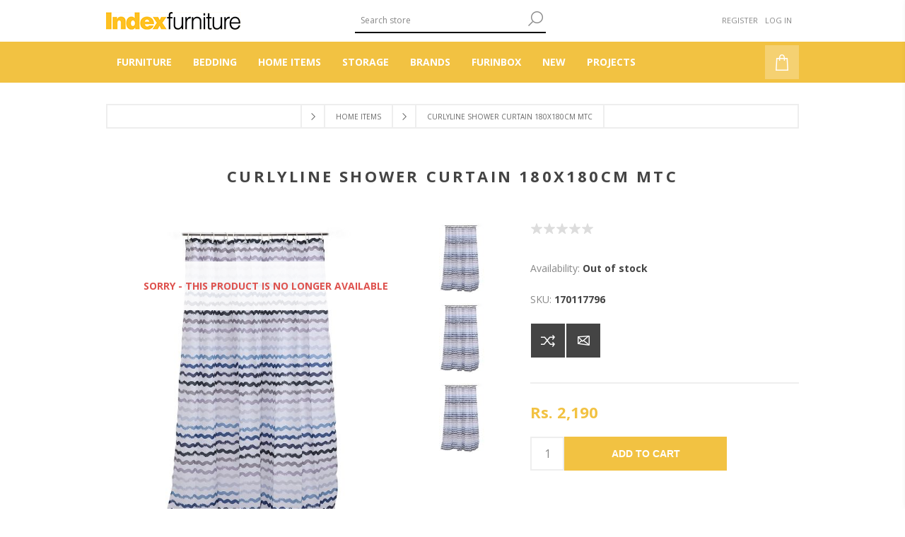

--- FILE ---
content_type: text/html; charset=utf-8
request_url: https://indexfurniture.com.np/curlyline-shower-curtain-180x180cm-mtc-2
body_size: 71710
content:
<!DOCTYPE html><html lang=en class=html-product-details-page><head><title>. Nepals biggest furniture storeCURLYLINE Shower curtain 180x180cm MTC</title><meta charset=UTF-8><meta name=description content=""><meta name=keywords content=""><meta name=generator content=nopCommerce><meta name=viewport content="width=device-width, initial-scale=1"><link href="https://fonts.googleapis.com/css?family=Open+Sans:400,300,700&amp;display=swap" rel=stylesheet><meta property=og:type content=product><meta property=og:title content="CURLYLINE Shower curtain 180x180cm MTC"><meta property=og:description content=""><meta property=og:image content=https://indexfurniture.com.np/images/thumbs/0029635_curlyline-shower-curtain-180x180cm-mtc_600.jpeg><meta property=og:image:url content=https://indexfurniture.com.np/images/thumbs/0029635_curlyline-shower-curtain-180x180cm-mtc_600.jpeg><meta property=og:url content=https://indexfurniture.com.np/curlyline-shower-curtain-180x180cm-mtc-2><meta property=og:site_name content="Index Furniture Nepal"><meta property=twitter:card content=summary><meta property=twitter:site content="Index Furniture Nepal"><meta property=twitter:title content="CURLYLINE Shower curtain 180x180cm MTC"><meta property=twitter:description content=""><meta property=twitter:image content=https://indexfurniture.com.np/images/thumbs/0029635_curlyline-shower-curtain-180x180cm-mtc_600.jpeg><meta property=twitter:url content=https://indexfurniture.com.np/curlyline-shower-curtain-180x180cm-mtc-2><style>.product-details-page .full-description{display:none}.product-details-page .ui-tabs .full-description{display:block}.product-details-page .tabhead-full-description{display:none}.product-details-page .product-specs-box{display:none}.product-details-page .ui-tabs .product-specs-box{display:block}.product-details-page .ui-tabs .product-specs-box .title{display:none}.product-details-page .product-no-reviews,.product-details-page .product-review-links{display:none}</style><script async src="https://www.googletagmanager.com/gtag/js?id=G-ZS9X8J3P9Q"></script><script>function gtag(){dataLayer.push(arguments)}window.dataLayer=window.dataLayer||[];gtag("js",new Date);gtag("config","G-ZS9X8J3P9Q")</script><link href=/Themes/Brooklyn/Content/css/styles.css rel=stylesheet><link href=/Themes/Brooklyn/Content/css/tables.css rel=stylesheet><link href=/Themes/Brooklyn/Content/css/mobile-only.css rel=stylesheet><link href=/Themes/Brooklyn/Content/css/480.css rel=stylesheet><link href=/Themes/Brooklyn/Content/css/768.css rel=stylesheet><link href=/Themes/Brooklyn/Content/css/980.css rel=stylesheet><link href=/Themes/Brooklyn/Content/css/1280.css rel=stylesheet><link href=/Plugins/SevenSpikes.Core/Styles/simplebar.css rel=stylesheet><link href=/Plugins/SevenSpikes.Core/Styles/perfect-scrollbar.min.css rel=stylesheet><link href=/Plugins/SevenSpikes.Nop.Plugins.PrevNextProduct/Themes/Brooklyn/Content/prevnextproduct.css rel=stylesheet><link href=/Plugins/SevenSpikes.Nop.Plugins.CloudZoom/Themes/Brooklyn/Content/cloud-zoom/CloudZoom.css rel=stylesheet><link href=/lib_npm/magnific-popup/magnific-popup.css rel=stylesheet><link href=/Plugins/SevenSpikes.Nop.Plugins.NopQuickTabs/Themes/Brooklyn/Content/QuickTabs.css rel=stylesheet><link href=/Plugins/SevenSpikes.Nop.Plugins.InstantSearch/Themes/Brooklyn/Content/InstantSearch.css rel=stylesheet><link href=/Plugins/SevenSpikes.Nop.Plugins.MegaMenu/Themes/Brooklyn/Content/MegaMenu.css rel=stylesheet><link href=/Plugins/SevenSpikes.Nop.Plugins.AjaxCart/Themes/Brooklyn/Content/ajaxCart.css rel=stylesheet><link href=/Plugins/SevenSpikes.Nop.Plugins.ProductRibbons/Styles/Ribbons.common.css rel=stylesheet><link href=/Plugins/SevenSpikes.Nop.Plugins.ProductRibbons/Themes/Brooklyn/Content/Ribbons.css rel=stylesheet><link href="/Themes/Brooklyn/Content/css/theme.custom-1.css?v=102" rel=stylesheet><link rel="shortcut icon" href=/icons/icons_1/favicon.ico><body class="notAndroid23 product-details-page-body"><div class=ajax-loading-block-window style=display:none></div><div id=dialog-notifications-success title=Notification style=display:none></div><div id=dialog-notifications-error title=Error style=display:none></div><div id=dialog-notifications-warning title=Warning style=display:none></div><div id=bar-notification class=bar-notification-container data-close=Close></div><!--[if lte IE 7]><div style=clear:both;height:59px;text-align:center;position:relative><a href=http://www.microsoft.com/windows/internet-explorer/default.aspx target=_blank> <img src=/Themes/Brooklyn/Content/img/ie_warning.jpg height=42 width=820 alt="You are using an outdated browser. For a faster, safer browsing experience, upgrade for free today."> </a></div><![endif]--><div class="master-wrapper-page items-per-row-three"><div class="header header-2"><div class=header-upper><div class=header-options-wrapper><div class=header-logo><a href="/" class=logo> <img alt="Index Furniture Nepal" title="Index Furniture Nepal" src=https://indexfurniture.com.np/images/thumbs/0030724_0013728_0013698_0000079.png> </a></div><div class="search-box store-search-box"><form method=get id=small-search-box-form action=/search><input type=text class=search-box-text id=small-searchterms autocomplete=off name=q placeholder="Search store" aria-label="Search store"> <input type=hidden class=instantSearchResourceElement data-highlightfirstfoundelement=false data-minkeywordlength=3 data-defaultproductsortoption=10 data-instantsearchurl=/instantSearchFor data-searchpageurl=/search data-searchinproductdescriptions=true data-numberofvisibleproducts=7 data-noresultsresourcetext=" No data found."> <button type=submit class="button-1 search-box-button">Search</button></form></div><div class=header-options><div class=header-links-wrapper><div class=header-links><ul><li><a href="/register?returnUrl=%2Fcurlyline-shower-curtain-180x180cm-mtc-2" class=ico-register>Register</a><li><a href="/login?returnUrl=%2Fcurlyline-shower-curtain-180x180cm-mtc-2" class=ico-login>Log in</a></ul></div></div><div class=header-selectors-wrapper></div></div></div></div><div class=header-lower><div class=header-actions-wrapper><div id=headerMenuParent><div class="header-menu pictures-per-row-four"><div class=close-menu><span>Close</span></div><ul class=mega-menu data-isrtlenabled=false data-enableclickfordropdown=false><li class=has-sublist><a class=with-subcategories href=/furnitures><span>Furniture</span></a><div class="dropdown categories fullWidth boxes-4"><div class=row-wrapper><div class=row><div class=box><div class=picture><a href=/bedroom title="Show products in category Bedroom"> <img class=lazy alt="Picture for category Bedroom" src="[data-uri]" data-original=https://indexfurniture.com.np/images/thumbs/0032290_bedroom_290.png> </a></div><div class=details><div class=title><a href=/bedroom title=Bedroom><span>Bedroom</span></a></div><ul class=subcategories><li><a href=/bed title=Bed>Bed</a><li><a href=/wardrobe title=Wardrobe>Wardrobe</a><li><a href=/dressing-table title="Dressing Table">Dressing Table</a><li><a href=/night-table title="Night Table">Night Table</a><li><a href=/chest-of-drawer title="Chest of Drawers">Chest of Drawers</a><li><a class=view-all href=/bedroom title="View All"> View All </a></ul></div></div><div class=box><div class=picture><a href=/living title="Show products in category Living"> <img class=lazy alt="Picture for category Living" src="[data-uri]" data-original=https://indexfurniture.com.np/images/thumbs/0032296_living_290.png> </a></div><div class=details><div class=title><a href=/living title=Living><span>Living</span></a></div><ul class=subcategories><li><a href=/sideboard title=Sideboard>Sideboard</a><li><a href=/sofa-2 title=Sofa>Sofa</a><li><a href=/coffee-table title="Coffee Table">Coffee Table</a><li><a href=/side-table title="Side Table">Side Table</a><li><a href=/home-entertainment title="Home Entertainment">Home Entertainment</a><li><a class=view-all href=/living title="View All"> View All </a></ul></div></div><div class=box><div class=picture><a href=/dinning title="Show products in category Dining"> <img class=lazy alt="Picture for category Dining" src="[data-uri]" data-original=https://indexfurniture.com.np/images/thumbs/0032292_dining_290.png> </a></div><div class=details><div class=title><a href=/dinning title=Dining><span>Dining</span></a></div><ul class=subcategories><li><a href=/dining-table-4 title="Dining Table">Dining Table</a><li><a href=/bar-table-2 title="Bar Table">Bar Table</a><li><a href=/dining-chair title="Dining Chair">Dining Chair</a><li><a href=/bar-stool title="Bar Stool">Bar Stool</a><li><a href=/dining-cabinet title="Dining Cabinet">Dining Cabinet</a><li><a class=view-all href=/dinning title="View All"> View All </a></ul></div></div><div class=box><div class=picture><a href=/outdoor title="Show products in category Outdoor"> <img class=lazy alt="Picture for category Outdoor" src="[data-uri]" data-original=https://indexfurniture.com.np/images/thumbs/0030731_outdoor_290.jpeg> </a></div><div class=details><div class=title><a href=/outdoor title=Outdoor><span>Outdoor</span></a></div><ul class=subcategories><li><a href=/outdoor-set title="Outdoor Set">Outdoor Set</a><li><a href=/outdoor-table title="Outdoor Table">Outdoor Table</a><li><a href=/outdoor-chair-2 title="Outdoor Chair">Outdoor Chair</a><li><a href=/outdoor-bench title="Outdoor Bench">Outdoor Bench</a><li><a href=/outdoor-coffee-or-side title="Outdoor Coffee or Side Table">Outdoor Coffee or Side Table</a><li><a class=view-all href=/outdoor title="View All"> View All </a></ul></div></div></div><div class=row><div class=box><div class=picture><a href=/home-office title="Show products in category Office"> <img class=lazy alt="Picture for category Office" src="[data-uri]" data-original=https://indexfurniture.com.np/images/thumbs/0029955_office_290.jpeg> </a></div><div class=details><div class=title><a href=/home-office title=Office><span>Office</span></a></div><ul class=subcategories><li><a href=/professional-desk title=Desk>Desk</a><li><a href=/side-return title="Side Return">Side Return</a><li><a href=/professional-storage title=Storage>Storage</a><li><a href=/professional-accessories title=Accessories>Accessories</a><li><a href=/home-office-chair title="Office Chair">Office Chair</a></ul></div></div><div class=empty-box></div><div class=empty-box></div><div class=empty-box></div></div></div></div><li class=has-sublist><a class=with-subcategories href=/bedding-3><span>Bedding</span></a><div class="dropdown categories fullWidth boxes-4"><div class=row-wrapper><div class=row><div class=box><div class=picture><a href=/mattress title="Show products in category Mattress"> <img class=lazy alt="Picture for category Mattress" src="[data-uri]" data-original=https://indexfurniture.com.np/images/thumbs/0029984_mattress_290.jpeg> </a></div><div class=details><div class=title><a href=/mattress title=Mattress><span>Mattress</span></a></div><ul class=subcategories><li><a href=/spring title=Spring>Spring</a><li><a href=/double-offset-spring title="Double Offset Spring">Double Offset Spring</a><li><a href=/pocket-spring title="Pocket Spring">Pocket Spring</a><li><a href=/foam title=Foam>Foam</a><li><a href=/latex title=Latex>Latex</a></ul></div></div><div class=box><div class=picture><a href=/bedding title="Show products in category Bedding"> <img class=lazy alt="Picture for category Bedding" src="[data-uri]" data-original=https://indexfurniture.com.np/images/thumbs/0029983_bedding_290.jpeg> </a></div><div class=details><div class=title><a href=/bedding title=Bedding><span>Bedding</span></a></div><ul class=subcategories><li><a href=/bedding-set-2 title="Bedding Set">Bedding Set</a><li><a href=/bedspread title=Bedspread>Bedspread</a><li><a href=/blanket-throw title="Blanket &amp; Throw">Blanket &amp; Throw</a><li><a href=/comforter title=Comforter>Comforter</a><li><a href=/duvet-cover title="Duvet Cover">Duvet Cover</a><li><a href=/mattress-pillow-protector title="Mattress Protector">Mattress Protector</a><li><a href=/pillow-protector title="Pillow Protector">Pillow Protector</a><li><a href=/mattress-topper title="Mattress Topper">Mattress Topper</a><li><a class=view-all href=/bedding title="View All"> View All </a></ul></div></div><div class=empty-box></div><div class=empty-box></div></div></div></div><li class=has-sublist><a class=with-subcategories href=/home-items><span>Home Items</span></a><div class="dropdown categories fullWidth boxes-4"><div class=row-wrapper><div class=row><div class=box><div class=picture><a href=/bathroom title="Show products in category Bathroom"> <img class=lazy alt="Picture for category Bathroom" src="[data-uri]" data-original=https://indexfurniture.com.np/images/thumbs/0030062_bathroom_290.jpeg> </a></div><div class=details><div class=title><a href=/bathroom title=Bathroom><span>Bathroom</span></a></div><ul class=subcategories><li><a href=/bath-storage title="Bath Storage">Bath Storage</a><li><a href=/bathroom-textile title="Bathroom Textile">Bathroom Textile</a><li><a href=/mirror title="Bathroom Mirror">Bathroom Mirror</a><li><a href=/wash-basin-accessories title="Wash Basin Accessories">Wash Basin Accessories</a><li><a class=view-all href=/bathroom title="View All"> View All </a></ul></div></div><div class=box><div class=picture><a href=/lighting title="Show products in category Lighting"> <img class=lazy alt="Picture for category Lighting" src="[data-uri]" data-original=https://indexfurniture.com.np/images/thumbs/0029979_lighting_290.jpeg> </a></div><div class=details><div class=title><a href=/lighting title=Lighting><span>Lighting</span></a></div><ul class=subcategories><li><a href=/chandelier title=Chandelier>Chandelier</a><li><a href=/floor-lamp title="Floor Lamp">Floor Lamp</a><li><a href=/pendant title=Pendant>Pendant</a><li><a href=/reading-lamp title="Reading Lamp">Reading Lamp</a><li><a class=view-all href=/lighting title="View All"> View All </a></ul></div></div><div class=box><div class=picture><a href=/baby-kids-room-2 title="Show products in category Baby &amp; Kids Room"> <img class=lazy alt="Picture for category Baby &amp; Kids Room" src="[data-uri]" data-original=https://indexfurniture.com.np/images/thumbs/0029961_baby-kids-room_290.jpeg> </a></div><div class=details><div class=title><a href=/baby-kids-room-2 title="Baby &amp; Kids Room"><span>Baby &amp; Kids Room</span></a></div><ul class=subcategories><li><a href=/textile title=Textile>Textile</a><li><a href=/living-7 title=Living>Living</a><li><a href=/toys-3 title=Toys>Toys</a></ul></div></div><div class=box><div class=picture><a href=/garden-2 title="Show products in category Garden"> <img class=lazy alt="Picture for category Garden" src="[data-uri]" data-original=https://indexfurniture.com.np/images/thumbs/0030063_garden_290.jpeg> </a></div><div class=details><div class=title><a href=/garden-2 title=Garden><span>Garden</span></a></div><ul class=subcategories><li><a href=/flower-fruits title="Flowers &amp; Fruits">Flowers &amp; Fruits</a><li><a href=/garden-decorative-2 title="Garden Decorative">Garden Decorative</a><li><a href=/gardening-tool-2 title="Gardening Tool">Gardening Tool</a><li><a href=/outdoor-textile-2 title="Outdoor Textile">Outdoor Textile</a><li><a class=view-all href=/garden-2 title="View All"> View All </a></ul></div></div></div><div class=row><div class=box><div class=picture><a href=/living-room-2 title="Show products in category Living Room"> <img class=lazy alt="Picture for category Living Room" src="[data-uri]" data-original=https://indexfurniture.com.np/images/thumbs/0030620_living-room_290.jpeg> </a></div><div class=details><div class=title><a href=/living-room-2 title="Living Room"><span>Living Room</span></a></div><ul class=subcategories><li><a href=/curtain-2 title=Curtain>Curtain</a><li><a href=/cushion-4 title=Cushion>Cushion</a><li><a href=/cushion-cover title="Cushion Cover">Cushion Cover</a><li><a href=/rug-4 title=Rug>Rug</a></ul></div></div><div class=box><div class=picture><a href=/dining-room-and-kitchen-2 title="Show products in category Dining Room and Kitchen"> <img class=lazy alt="Picture for category Dining Room and Kitchen" src="[data-uri]" data-original=https://indexfurniture.com.np/images/thumbs/0029970_dining-room-and-kitchen_290.jpeg> </a></div><div class=details><div class=title><a href=/dining-room-and-kitchen-2 title="Dining Room and Kitchen"><span>Dining Room and Kitchen</span></a></div><ul class=subcategories><li><a href=/cooking-cutlery title="Cooking Cutlery">Cooking Cutlery</a><li><a href=/dining-textile title="Dining Textile">Dining Textile</a><li><a href=/dinnerware title=Dinnerware>Dinnerware</a><li><a href=/drinkware title=Drinkware>Drinkware</a><li><a class=view-all href=/dining-room-and-kitchen-2 title="View All"> View All </a></ul></div></div><div class=box><div class=picture><a href=/outdoor5 title="Show products in category Outdoor"> <img class=lazy alt="Picture for category Outdoor" src="[data-uri]" data-original=https://indexfurniture.com.np/images/thumbs/0031256_outdoor_290.png> </a></div><div class=details><div class=title><a href=/outdoor5 title=Outdoor><span>Outdoor</span></a></div><ul class=subcategories><li><a href=/pot3 title=Pot>Pot</a><li><a href=/planter title=Planter>Planter</a><li><a href=/jar title=Jar>Jar</a></ul></div></div><div class=box><div class=picture><a href=/decoration-2 title="Show products in category Decoration"> <img class=lazy alt="Picture for category Decoration" src="[data-uri]" data-original=https://indexfurniture.com.np/images/thumbs/0029985_decoration_290.jpeg> </a></div><div class=details><div class=title><a href=/decoration-2 title=Decoration><span>Decoration</span></a></div><ul class=subcategories><li><a href=/picture-frame title="Picture &amp; Frame">Picture &amp; Frame</a><li><a href=/sculpture-2 title=Sculpture>Sculpture</a><li><a href=/vase title=Vase>Vase</a><li><a href=/wall-decorative title="Wall Decorative">Wall Decorative</a><li><a class=view-all href=/decoration-2 title="View All"> View All </a></ul></div></div></div></div></div><li class=has-sublist><a class=with-subcategories href=/storage-organization-2><span>Storage</span></a><div class="dropdown categories fullWidth boxes-4"><div class=row-wrapper><div class=row><div class=box><div class=picture><a href=/trash-3 title="Show products in category Trash"> <img class=lazy alt="Picture for category Trash" src="[data-uri]" data-original=https://indexfurniture.com.np/images/thumbs/0029981_trash_290.jpeg> </a></div><div class=details><div class=title><a href=/trash-3 title=Trash><span>Trash</span></a></div><ul class=subcategories><li><a href=/bin-3 title=Bin>Bin</a><li><a href=/sensor-bin-3 title="Sensor Bin">Sensor Bin</a></ul></div></div><div class=box><div class=picture><a href=/laundry-3 title="Show products in category Laundry"> <img class=lazy alt="Picture for category Laundry" src="[data-uri]" data-original=https://indexfurniture.com.np/images/thumbs/0029980_laundry_290.jpeg> </a></div><div class=details><div class=title><a href=/laundry-3 title=Laundry><span>Laundry</span></a></div><ul class=subcategories><li><a href=/laundry-accessories-3 title="Laundry Accessories">Laundry Accessories</a><li><a href=/laundry-baskets-hanger-3 title="Laundry Baskets &amp; Hanger">Laundry Baskets &amp; Hanger</a><li><a href=/iron-board-3 title="Iron Board">Iron Board</a><li><a href=/drying-racks-4 title="Drying Racks">Drying Racks</a></ul></div></div><div class=box><div class=picture><a href=/storage-and-organizers-2 title="Show products in category Storage and Organizers"> <img class=lazy alt="Picture for category Storage and Organizers" src="[data-uri]" data-original=https://indexfurniture.com.np/images/thumbs/0029982_storage-and-organizers_290.jpeg> </a></div><div class=details><div class=title><a href=/storage-and-organizers-2 title="Storage and Organizers"><span>Storage and Organizers</span></a></div><ul class=subcategories><li><a href=/storage-7 title="Storage Bin &amp; Basket">Storage Bin &amp; Basket</a><li><a href=/coat-hanger-4 title="Cloth Storage &amp; Organizer">Cloth Storage &amp; Organizer</a><li><a href=/home-office-5 title="Home Office Storage">Home Office Storage</a><li><a href=/jewelry-organizer-makeup-storage title="Jewelry Organizer &amp; Makeup Storage">Jewelry Organizer &amp; Makeup Storage</a><li><a href=/shoe-storage-3 title="Shoe Storage">Shoe Storage</a><li><a href=/hook-tissue-holder title="Hook &amp; Tissue Holder">Hook &amp; Tissue Holder</a><li><a href=/storage-crate title="Storage Crate">Storage Crate</a><li><a href=/other-storage title="Other Storage">Other Storage</a></ul></div></div><div class=empty-box></div></div></div></div><li class=has-sublist><a class=with-subcategories href=/brands><span>Brands</span></a><div class="dropdown categories fullWidth boxes-4"><div class=row-wrapper><div class=row><div class=box><div class=picture><a href=/air-purifiers title="Show products in category Air Purifiers"> <img class=lazy alt="Picture for category Air Purifiers" src="[data-uri]" data-original=https://indexfurniture.com.np/images/thumbs/0031510_air-purifiers_290.png> </a></div><div class=details><div class=title><a href=/air-purifiers title="Air Purifiers"><span>Air Purifiers</span></a></div><ul class=subcategories><li><a href=/home-purifiers title="Home Purifiers">Home Purifiers</a><li><a href=/car-purifiers title="Car Purifiers">Car Purifiers</a><li><a href=/home-filters title="Home Filters">Home Filters</a></ul></div></div><div class=box><div class=picture><a href=/ne-nepal title="Show products in category Ne Nepal"> <img class=lazy alt="Picture for category Ne Nepal" src="[data-uri]" data-original=https://indexfurniture.com.np/images/thumbs/0029991_ne-nepal_290.jpeg> </a></div><div class=details><div class=title><a href=/ne-nepal title="Ne Nepal"><span>Ne Nepal</span></a></div><ul class=subcategories><li><a href=/dinnerware-2 title=Dinnerware>Dinnerware</a><li><a href=/drinkware-2 title=Drinkware>Drinkware</a></ul></div></div><div class=empty-box></div><div class=empty-box></div></div></div></div><li class=has-sublist><a class=with-subcategories href=/furnibox><span>FURINBOX</span></a><div class="dropdown categories fullWidth boxes-4"><div class=row-wrapper><div class=row><div class=box><div class=picture><a href=/sofa-4 title="Show products in category Sofa"> <img class=lazy alt="Picture for category Sofa" src="[data-uri]" data-original=https://indexfurniture.com.np/images/thumbs/0031956_sofa_290.jpeg> </a></div><div class=details><div class=title><a href=/sofa-4 title=Sofa><span>Sofa</span></a></div><ul class=subcategories><li><a href=/recliner title=Recliner>Recliner</a></ul></div></div><div class=box><div class=picture><a href=/bedroom-7 title="Show products in category Bedroom"> <img class=lazy alt="Picture for category Bedroom" src="[data-uri]" data-original=https://indexfurniture.com.np/images/thumbs/0031957_bedroom_290.jpeg> </a></div><div class=details><div class=title><a href=/bedroom-7 title=Bedroom><span>Bedroom</span></a></div></div></div><div class=box><div class=picture><a href=/mattress-4 title="Show products in category Mattress"> <img class=lazy alt="Picture for category Mattress" src="[data-uri]" data-original=https://indexfurniture.com.np/images/thumbs/0031978_mattress_290.png> </a></div><div class=details><div class=title><a href=/mattress-4 title=Mattress><span>Mattress</span></a></div></div></div><div class=box><div class=picture><a href=/cabinet-3 title="Show products in category Cabinet"> <img class=lazy alt="Picture for category Cabinet" src="[data-uri]" data-original=https://indexfurniture.com.np/images/thumbs/0031974_cabinet_290.png> </a></div><div class=details><div class=title><a href=/cabinet-3 title=Cabinet><span>Cabinet</span></a></div></div></div></div><div class=row><div class=box><div class=picture><a href=/hdi-2 title="Show products in category HDI"> <img class=lazy alt="Picture for category HDI" src="[data-uri]" data-original=https://indexfurniture.com.np/images/thumbs/0031975_hdi_290.png> </a></div><div class=details><div class=title><a href=/hdi-2 title=HDI><span>HDI</span></a></div></div></div><div class=box><div class=picture><a href=/office-3 title="Show products in category Office"> <img class=lazy alt="Picture for category Office" src="[data-uri]" data-original=https://indexfurniture.com.np/images/thumbs/0031976_office_290.png> </a></div><div class=details><div class=title><a href=/office-3 title=Office><span>Office</span></a></div></div></div><div class=empty-box></div><div class=empty-box></div></div></div></div><li><a href=/new><span>New</span></a><li><a href=/projects title=Projects><span> Projects</span></a></ul><div class=menu-title><span>Menu</span></div><ul class=mega-menu-responsive><li class=has-sublist><a class=with-subcategories href=/furnitures><span>Furniture</span></a><div class=plus-button></div><div class=sublist-wrap><ul class=sublist><li class=back-button><span>Back</span><li class=has-sublist><a href=/bedroom title=Bedroom class=with-subcategories><span>Bedroom</span></a><div class=plus-button></div><div class=sublist-wrap><ul class=sublist><li class=back-button><span>Back</span><li><a class=lastLevelCategory href=/bed title=Bed><span>Bed</span></a><li><a class=lastLevelCategory href=/wardrobe title=Wardrobe><span>Wardrobe</span></a><li><a class=lastLevelCategory href=/dressing-table title="Dressing Table"><span>Dressing Table</span></a><li><a class=lastLevelCategory href=/night-table title="Night Table"><span>Night Table</span></a><li><a class=lastLevelCategory href=/chest-of-drawer title="Chest of Drawers"><span>Chest of Drawers</span></a><li><a class=view-all href=/bedroom title="View All"> <span>View All</span> </a></ul></div><li class=has-sublist><a href=/living title=Living class=with-subcategories><span>Living</span></a><div class=plus-button></div><div class=sublist-wrap><ul class=sublist><li class=back-button><span>Back</span><li><a class=lastLevelCategory href=/sideboard title=Sideboard><span>Sideboard</span></a><li class=has-sublist><a href=/sofa-2 title=Sofa class=with-subcategories><span>Sofa</span></a><div class=plus-button></div><div class=sublist-wrap><ul class=sublist><li class=back-button><span>Back</span><li><a class=lastLevelCategory href=/sofa-seater title=I-Shape><span>I-Shape</span></a><li><a class=lastLevelCategory href=/fabric-sofa-3 title="Fabric Sofa"><span>Fabric Sofa</span></a><li><a class=lastLevelCategory href=/sofa-l-shape title="Sofa L-Shape"><span>Sofa L-Shape</span></a><li><a class=lastLevelCategory href=/sofa-corner title="Sofa Corner"><span>Sofa Corner</span></a><li><a class=lastLevelCategory href=/sofa-bed title="Sofa Bed"><span>Sofa Bed</span></a><li><a class=view-all href=/sofa-2 title="View All"> <span>View All</span> </a></ul></div><li><a class=lastLevelCategory href=/coffee-table title="Coffee Table"><span>Coffee Table</span></a><li><a class=lastLevelCategory href=/side-table title="Side Table"><span>Side Table</span></a><li class=has-sublist><a href=/home-entertainment title="Home Entertainment" class=with-subcategories><span>Home Entertainment</span></a><div class=plus-button></div><div class=sublist-wrap><ul class=sublist><li class=back-button><span>Back</span><li><a class=lastLevelCategory href=/tv-cabinet title="TV Cabinet"><span>TV Cabinet</span></a><li><a class=lastLevelCategory href=/high-cabinet title="High Cabinet"><span>High Cabinet</span></a><li><a class=lastLevelCategory href=/low-cabinet title="Low Cabinet"><span>Low Cabinet</span></a><li><a class=lastLevelCategory href=/wall-cabinet title="Wall Cabinet"><span>Wall Cabinet</span></a></ul></div><li><a class=view-all href=/living title="View All"> <span>View All</span> </a></ul></div><li class=has-sublist><a href=/dinning title=Dining class=with-subcategories><span>Dining</span></a><div class=plus-button></div><div class=sublist-wrap><ul class=sublist><li class=back-button><span>Back</span><li class=has-sublist><a href=/dining-table-4 title="Dining Table" class=with-subcategories><span>Dining Table</span></a><div class=plus-button></div><div class=sublist-wrap><ul class=sublist><li class=back-button><span>Back</span><li><a class=lastLevelCategory href=/10-seater title="10 Seater"><span>10 Seater</span></a><li><a class=lastLevelCategory href=/6-seater title="6 - 8 Seater"><span>6 - 8 Seater</span></a><li><a class=lastLevelCategory href=/4-seater title="4 - 6 Seater"><span>4 - 6 Seater</span></a><li><a class=lastLevelCategory href=/2-seater title="2 - 4 Seater"><span>2 - 4 Seater</span></a></ul></div><li><a class=lastLevelCategory href=/bar-table-2 title="Bar Table"><span>Bar Table</span></a><li><a class=lastLevelCategory href=/dining-chair title="Dining Chair"><span>Dining Chair</span></a><li><a class=lastLevelCategory href=/bar-stool title="Bar Stool"><span>Bar Stool</span></a><li class=has-sublist><a href=/dining-cabinet title="Dining Cabinet" class=with-subcategories><span>Dining Cabinet</span></a><div class=plus-button></div><div class=sublist-wrap><ul class=sublist><li class=back-button><span>Back</span><li><a class=lastLevelCategory href=/buffet-cabinet title="Buffet Cabinet"><span>Buffet Cabinet</span></a></ul></div><li><a class=view-all href=/dinning title="View All"> <span>View All</span> </a></ul></div><li class=has-sublist><a href=/outdoor title=Outdoor class=with-subcategories><span>Outdoor</span></a><div class=plus-button></div><div class=sublist-wrap><ul class=sublist><li class=back-button><span>Back</span><li><a class=lastLevelCategory href=/outdoor-set title="Outdoor Set"><span>Outdoor Set</span></a><li><a class=lastLevelCategory href=/outdoor-table title="Outdoor Table"><span>Outdoor Table</span></a><li><a class=lastLevelCategory href=/outdoor-chair-2 title="Outdoor Chair"><span>Outdoor Chair</span></a><li><a class=lastLevelCategory href=/outdoor-bench title="Outdoor Bench"><span>Outdoor Bench</span></a><li><a class=lastLevelCategory href=/outdoor-coffee-or-side title="Outdoor Coffee or Side Table"><span>Outdoor Coffee or Side Table</span></a><li><a class=view-all href=/outdoor title="View All"> <span>View All</span> </a></ul></div><li class=has-sublist><a href=/home-office title=Office class=with-subcategories><span>Office</span></a><div class=plus-button></div><div class=sublist-wrap><ul class=sublist><li class=back-button><span>Back</span><li><a class=lastLevelCategory href=/professional-desk title=Desk><span>Desk</span></a><li><a class=lastLevelCategory href=/side-return title="Side Return"><span>Side Return</span></a><li><a class=lastLevelCategory href=/professional-storage title=Storage><span>Storage</span></a><li><a class=lastLevelCategory href=/professional-accessories title=Accessories><span>Accessories</span></a><li><a class=lastLevelCategory href=/home-office-chair title="Office Chair"><span>Office Chair</span></a></ul></div></ul></div><li class=has-sublist><a class=with-subcategories href=/bedding-3><span>Bedding</span></a><div class=plus-button></div><div class=sublist-wrap><ul class=sublist><li class=back-button><span>Back</span><li class=has-sublist><a href=/mattress title=Mattress class=with-subcategories><span>Mattress</span></a><div class=plus-button></div><div class=sublist-wrap><ul class=sublist><li class=back-button><span>Back</span><li><a class=lastLevelCategory href=/spring title=Spring><span>Spring</span></a><li><a class=lastLevelCategory href=/double-offset-spring title="Double Offset Spring"><span>Double Offset Spring</span></a><li><a class=lastLevelCategory href=/pocket-spring title="Pocket Spring"><span>Pocket Spring</span></a><li><a class=lastLevelCategory href=/foam title=Foam><span>Foam</span></a><li><a class=lastLevelCategory href=/latex title=Latex><span>Latex</span></a></ul></div><li class=has-sublist><a href=/bedding title=Bedding class=with-subcategories><span>Bedding</span></a><div class=plus-button></div><div class=sublist-wrap><ul class=sublist><li class=back-button><span>Back</span><li><a class=lastLevelCategory href=/bedding-set-2 title="Bedding Set"><span>Bedding Set</span></a><li><a class=lastLevelCategory href=/bedspread title=Bedspread><span>Bedspread</span></a><li><a class=lastLevelCategory href=/blanket-throw title="Blanket &amp; Throw"><span>Blanket &amp; Throw</span></a><li><a class=lastLevelCategory href=/comforter title=Comforter><span>Comforter</span></a><li><a class=lastLevelCategory href=/duvet-cover title="Duvet Cover"><span>Duvet Cover</span></a><li><a class=lastLevelCategory href=/mattress-pillow-protector title="Mattress Protector"><span>Mattress Protector</span></a><li><a class=lastLevelCategory href=/pillow-protector title="Pillow Protector"><span>Pillow Protector</span></a><li class=has-sublist><a href=/mattress-topper title="Mattress Topper" class=with-subcategories><span>Mattress Topper</span></a><div class=plus-button></div><div class=sublist-wrap><ul class=sublist><li class=back-button><span>Back</span><li><a class=lastLevelCategory href=/queen-6 title=Queen><span>Queen</span></a></ul></div><li><a class=view-all href=/bedding title="View All"> <span>View All</span> </a></ul></div></ul></div><li class=has-sublist><a class=with-subcategories href=/home-items><span>Home Items</span></a><div class=plus-button></div><div class=sublist-wrap><ul class=sublist><li class=back-button><span>Back</span><li class=has-sublist><a href=/bathroom title=Bathroom class=with-subcategories><span>Bathroom</span></a><div class=plus-button></div><div class=sublist-wrap><ul class=sublist><li class=back-button><span>Back</span><li class=has-sublist><a href=/bath-storage title="Bath Storage" class=with-subcategories><span>Bath Storage</span></a><div class=plus-button></div><div class=sublist-wrap><ul class=sublist><li class=back-button><span>Back</span><li><a class=lastLevelCategory href=/bath-shelf-trolley title="Bath Shelf &amp; Trolley"><span>Bath Shelf &amp; Trolley</span></a><li><a class=lastLevelCategory href=/bath-cabinet title="Bath Cabinet"><span>Bath Cabinet</span></a></ul></div><li class=has-sublist><a href=/bathroom-textile title="Bathroom Textile" class=with-subcategories><span>Bathroom Textile</span></a><div class=plus-button></div><div class=sublist-wrap><ul class=sublist><li class=back-button><span>Back</span><li><a class=lastLevelCategory href=/bath-mat title="Bath Mats"><span>Bath Mats</span></a><li><a class=lastLevelCategory href=/slipper title=Slipper><span>Slipper</span></a><li class=has-sublist><a href=/towel-3 title=Towel class=with-subcategories><span>Towel</span></a><div class=plus-button></div><div class=sublist-wrap><ul class=sublist><li class=back-button><span>Back</span><li><a class=lastLevelCategory href=/bath-towel title="Bath Towel"><span>Bath Towel</span></a></ul></div></ul></div><li><a class=lastLevelCategory href=/mirror title="Bathroom Mirror"><span>Bathroom Mirror</span></a><li><a class=lastLevelCategory href=/wash-basin-accessories title="Wash Basin Accessories"><span>Wash Basin Accessories</span></a><li><a class=view-all href=/bathroom title="View All"> <span>View All</span> </a></ul></div><li class=has-sublist><a href=/lighting title=Lighting class=with-subcategories><span>Lighting</span></a><div class=plus-button></div><div class=sublist-wrap><ul class=sublist><li class=back-button><span>Back</span><li><a class=lastLevelCategory href=/chandelier title=Chandelier><span>Chandelier</span></a><li><a class=lastLevelCategory href=/floor-lamp title="Floor Lamp"><span>Floor Lamp</span></a><li><a class=lastLevelCategory href=/pendant title=Pendant><span>Pendant</span></a><li><a class=lastLevelCategory href=/reading-lamp title="Reading Lamp"><span>Reading Lamp</span></a><li><a class=view-all href=/lighting title="View All"> <span>View All</span> </a></ul></div><li class=has-sublist><a href=/baby-kids-room-2 title="Baby &amp; Kids Room" class=with-subcategories><span>Baby &amp; Kids Room</span></a><div class=plus-button></div><div class=sublist-wrap><ul class=sublist><li class=back-button><span>Back</span><li><a class=lastLevelCategory href=/textile title=Textile><span>Textile</span></a><li class=has-sublist><a href=/living-7 title=Living class=with-subcategories><span>Living</span></a><div class=plus-button></div><div class=sublist-wrap><ul class=sublist><li class=back-button><span>Back</span><li><a class=lastLevelCategory href=/chair-3 title=Chair><span>Chair</span></a><li><a class=lastLevelCategory href=/cushion-7 title=Cushion><span>Cushion</span></a><li><a class=lastLevelCategory href=/rug-7 title=Rug><span>Rug</span></a></ul></div><li><a class=lastLevelCategory href=/toys-3 title=Toys><span>Toys</span></a></ul></div><li class=has-sublist><a href=/garden-2 title=Garden class=with-subcategories><span>Garden</span></a><div class=plus-button></div><div class=sublist-wrap><ul class=sublist><li class=back-button><span>Back</span><li class=has-sublist><a href=/flower-fruits title="Flowers &amp; Fruits" class=with-subcategories><span>Flowers &amp; Fruits</span></a><div class=plus-button></div><div class=sublist-wrap><ul class=sublist><li class=back-button><span>Back</span><li><a class=lastLevelCategory href=/artificial-potted-plant title="Artificial Potted Plant"><span>Artificial Potted Plant</span></a><li><a class=lastLevelCategory href=/leaf title=Leaf><span>Leaf</span></a><li><a class=lastLevelCategory href=/tree title=Tree><span>Tree</span></a></ul></div><li class=has-sublist><a href=/garden-decorative-2 title="Garden Decorative" class=with-subcategories><span>Garden Decorative</span></a><div class=plus-button></div><div class=sublist-wrap><ul class=sublist><li class=back-button><span>Back</span><li><a class=lastLevelCategory href=/garden-decorative-3 title="Garden Decorative"><span>Garden Decorative</span></a><li><a class=lastLevelCategory href=/garden-fountain title="Garden Fountain"><span>Garden Fountain</span></a><li><a class=lastLevelCategory href=/garden-sculpture title="Garden Sculpture"><span>Garden Sculpture</span></a><li><a class=lastLevelCategory href=/lantern title=Lantern><span>Lantern</span></a><li><a class=view-all href=/garden-decorative-2 title="View All"> <span>View All</span> </a></ul></div><li class=has-sublist><a href=/gardening-tool-2 title="Gardening Tool" class=with-subcategories><span>Gardening Tool</span></a><div class=plus-button></div><div class=sublist-wrap><ul class=sublist><li class=back-button><span>Back</span><li><a class=lastLevelCategory href=/watering-can title="Watering can"><span>Watering can</span></a></ul></div><li class=has-sublist><a href=/outdoor-textile-2 title="Outdoor Textile" class=with-subcategories><span>Outdoor Textile</span></a><div class=plus-button></div><div class=sublist-wrap><ul class=sublist><li class=back-button><span>Back</span><li><a class=lastLevelCategory href=/outdoor-mat title="Outdoor Mat"><span>Outdoor Mat</span></a></ul></div><li><a class=view-all href=/garden-2 title="View All"> <span>View All</span> </a></ul></div><li class=has-sublist><a href=/living-room-2 title="Living Room" class=with-subcategories><span>Living Room</span></a><div class=plus-button></div><div class=sublist-wrap><ul class=sublist><li class=back-button><span>Back</span><li class=has-sublist><a href=/curtain-2 title=Curtain class=with-subcategories><span>Curtain</span></a><div class=plus-button></div><div class=sublist-wrap><ul class=sublist><li class=back-button><span>Back</span><li><a class=lastLevelCategory href=/curtain-4 title=Curtain><span>Curtain</span></a><li><a class=lastLevelCategory href=/room-divider title="Room Divider"><span>Room Divider</span></a></ul></div><li class=has-sublist><a href=/cushion-4 title=Cushion class=with-subcategories><span>Cushion</span></a><div class=plus-button></div><div class=sublist-wrap><ul class=sublist><li class=back-button><span>Back</span><li><a class=lastLevelCategory href=/chair-pad title="Chair Pad"><span>Chair Pad</span></a><li><a class=lastLevelCategory href=/extra-large title="Extra Large"><span>Extra Large</span></a><li><a class=lastLevelCategory href=/large title=Large><span>Large</span></a><li><a class=lastLevelCategory href=/medium title=Medium><span>Medium</span></a><li><a class=view-all href=/cushion-4 title="View All"> <span>View All</span> </a></ul></div><li><a class=lastLevelCategory href=/cushion-cover title="Cushion Cover"><span>Cushion Cover</span></a><li><a class=lastLevelCategory href=/rug-4 title=Rug><span>Rug</span></a></ul></div><li class=has-sublist><a href=/dining-room-and-kitchen-2 title="Dining Room and Kitchen" class=with-subcategories><span>Dining Room and Kitchen</span></a><div class=plus-button></div><div class=sublist-wrap><ul class=sublist><li class=back-button><span>Back</span><li><a class=lastLevelCategory href=/cooking-cutlery title="Cooking Cutlery"><span>Cooking Cutlery</span></a><li class=has-sublist><a href=/dining-textile title="Dining Textile" class=with-subcategories><span>Dining Textile</span></a><div class=plus-button></div><div class=sublist-wrap><ul class=sublist><li class=back-button><span>Back</span><li><a class=lastLevelCategory href=/napkin-runner title="Napkin &amp; Runner"><span>Napkin &amp; Runner</span></a><li><a class=lastLevelCategory href=/placemat title=Placemat><span>Placemat</span></a></ul></div><li class=has-sublist><a href=/dinnerware title=Dinnerware class=with-subcategories><span>Dinnerware</span></a><div class=plus-button></div><div class=sublist-wrap><ul class=sublist><li class=back-button><span>Back</span><li><a class=lastLevelCategory href=/deep-plate title="Deep Plate"><span>Deep Plate</span></a><li><a class=lastLevelCategory href=/dinnerware-set title="Dinnerware Set"><span>Dinnerware Set</span></a><li><a class=lastLevelCategory href=/plate title=Plate><span>Plate</span></a></ul></div><li class=has-sublist><a href=/drinkware title=Drinkware class=with-subcategories><span>Drinkware</span></a><div class=plus-button></div><div class=sublist-wrap><ul class=sublist><li class=back-button><span>Back</span><li><a class=lastLevelCategory href=/cup-saucer title="Cup &amp; Saucer"><span>Cup &amp; Saucer</span></a><li><a class=lastLevelCategory href=/drinking-glass title="Drinking Glass"><span>Drinking Glass</span></a><li><a class=lastLevelCategory href=/mug title=Mug><span>Mug</span></a><li><a class=lastLevelCategory href=/wine-glass title="Wine Glass"><span>Wine Glass</span></a></ul></div><li><a class=view-all href=/dining-room-and-kitchen-2 title="View All"> <span>View All</span> </a></ul></div><li class=has-sublist><a href=/outdoor5 title=Outdoor class=with-subcategories><span>Outdoor</span></a><div class=plus-button></div><div class=sublist-wrap><ul class=sublist><li class=back-button><span>Back</span><li class=has-sublist><a href=/pot3 title=Pot class=with-subcategories><span>Pot</span></a><div class=plus-button></div><div class=sublist-wrap><ul class=sublist><li class=back-button><span>Back</span><li><a class=lastLevelCategory href=/earthenware-1 title=Earthernware><span>Earthernware</span></a></ul></div><li class=has-sublist><a href=/planter title=Planter class=with-subcategories><span>Planter</span></a><div class=plus-button></div><div class=sublist-wrap><ul class=sublist><li class=back-button><span>Back</span><li><a class=lastLevelCategory href=/earthernware-2 title=Earthernware><span>Earthernware</span></a></ul></div><li class=has-sublist><a href=/jar title=Jar class=with-subcategories><span>Jar</span></a><div class=plus-button></div><div class=sublist-wrap><ul class=sublist><li class=back-button><span>Back</span><li><a class=lastLevelCategory href=/earthernware-3 title=Earthernware><span>Earthernware</span></a></ul></div></ul></div><li class=has-sublist><a href=/decoration-2 title=Decoration class=with-subcategories><span>Decoration</span></a><div class=plus-button></div><div class=sublist-wrap><ul class=sublist><li class=back-button><span>Back</span><li><a class=lastLevelCategory href=/picture-frame title="Picture &amp; Frame"><span>Picture &amp; Frame</span></a><li><a class=lastLevelCategory href=/sculpture-2 title=Sculpture><span>Sculpture</span></a><li class=has-sublist><a href=/vase title=Vase class=with-subcategories><span>Vase</span></a><div class=plus-button></div><div class=sublist-wrap><ul class=sublist><li class=back-button><span>Back</span><li><a class=lastLevelCategory href=/table-vase title="Table Vase"><span>Table Vase</span></a><li><a class=lastLevelCategory href=/earthernware-5 title=Earthernware><span>Earthernware</span></a></ul></div><li><a class=lastLevelCategory href=/wall-decorative title="Wall Decorative"><span>Wall Decorative</span></a><li><a class=view-all href=/decoration-2 title="View All"> <span>View All</span> </a></ul></div></ul></div><li class=has-sublist><a class=with-subcategories href=/storage-organization-2><span>Storage</span></a><div class=plus-button></div><div class=sublist-wrap><ul class=sublist><li class=back-button><span>Back</span><li class=has-sublist><a href=/trash-3 title=Trash class=with-subcategories><span>Trash</span></a><div class=plus-button></div><div class=sublist-wrap><ul class=sublist><li class=back-button><span>Back</span><li><a class=lastLevelCategory href=/bin-3 title=Bin><span>Bin</span></a><li><a class=lastLevelCategory href=/sensor-bin-3 title="Sensor Bin"><span>Sensor Bin</span></a></ul></div><li class=has-sublist><a href=/laundry-3 title=Laundry class=with-subcategories><span>Laundry</span></a><div class=plus-button></div><div class=sublist-wrap><ul class=sublist><li class=back-button><span>Back</span><li><a class=lastLevelCategory href=/laundry-accessories-3 title="Laundry Accessories"><span>Laundry Accessories</span></a><li><a class=lastLevelCategory href=/laundry-baskets-hanger-3 title="Laundry Baskets &amp; Hanger"><span>Laundry Baskets &amp; Hanger</span></a><li><a class=lastLevelCategory href=/iron-board-3 title="Iron Board"><span>Iron Board</span></a><li><a class=lastLevelCategory href=/drying-racks-4 title="Drying Racks"><span>Drying Racks</span></a></ul></div><li class=has-sublist><a href=/storage-and-organizers-2 title="Storage and Organizers" class=with-subcategories><span>Storage and Organizers</span></a><div class=plus-button></div><div class=sublist-wrap><ul class=sublist><li class=back-button><span>Back</span><li><a class=lastLevelCategory href=/storage-7 title="Storage Bin &amp; Basket"><span>Storage Bin &amp; Basket</span></a><li><a class=lastLevelCategory href=/coat-hanger-4 title="Cloth Storage &amp; Organizer"><span>Cloth Storage &amp; Organizer</span></a><li><a class=lastLevelCategory href=/home-office-5 title="Home Office Storage"><span>Home Office Storage</span></a><li><a class=lastLevelCategory href=/jewelry-organizer-makeup-storage title="Jewelry Organizer &amp; Makeup Storage"><span>Jewelry Organizer &amp; Makeup Storage</span></a><li><a class=lastLevelCategory href=/shoe-storage-3 title="Shoe Storage"><span>Shoe Storage</span></a><li><a class=lastLevelCategory href=/hook-tissue-holder title="Hook &amp; Tissue Holder"><span>Hook &amp; Tissue Holder</span></a><li><a class=lastLevelCategory href=/storage-crate title="Storage Crate"><span>Storage Crate</span></a><li><a class=lastLevelCategory href=/other-storage title="Other Storage"><span>Other Storage</span></a></ul></div></ul></div><li class=has-sublist><a class=with-subcategories href=/brands><span>Brands</span></a><div class=plus-button></div><div class=sublist-wrap><ul class=sublist><li class=back-button><span>Back</span><li class=has-sublist><a href=/air-purifiers title="Air Purifiers" class=with-subcategories><span>Air Purifiers</span></a><div class=plus-button></div><div class=sublist-wrap><ul class=sublist><li class=back-button><span>Back</span><li><a class=lastLevelCategory href=/home-purifiers title="Home Purifiers"><span>Home Purifiers</span></a><li><a class=lastLevelCategory href=/car-purifiers title="Car Purifiers"><span>Car Purifiers</span></a><li><a class=lastLevelCategory href=/home-filters title="Home Filters"><span>Home Filters</span></a></ul></div><li class=has-sublist><a href=/ne-nepal title="Ne Nepal" class=with-subcategories><span>Ne Nepal</span></a><div class=plus-button></div><div class=sublist-wrap><ul class=sublist><li class=back-button><span>Back</span><li class=has-sublist><a href=/dinnerware-2 title=Dinnerware class=with-subcategories><span>Dinnerware</span></a><div class=plus-button></div><div class=sublist-wrap><ul class=sublist><li class=back-button><span>Back</span><li><a class=lastLevelCategory href=/plate-2 title=Plate><span>Plate</span></a><li><a class=lastLevelCategory href=/bowl-2 title=Bowl><span>Bowl</span></a></ul></div><li class=has-sublist><a href=/drinkware-2 title=Drinkware class=with-subcategories><span>Drinkware</span></a><div class=plus-button></div><div class=sublist-wrap><ul class=sublist><li class=back-button><span>Back</span><li><a class=lastLevelCategory href=/drinking-glass-2 title="Drinking Glass"><span>Drinking Glass</span></a><li><a class=lastLevelCategory href=/cup-saucer-2 title="Cup &amp; Saucer"><span>Cup &amp; Saucer</span></a></ul></div></ul></div></ul></div><li class=has-sublist><a class=with-subcategories href=/furnibox><span>FURINBOX</span></a><div class=plus-button></div><div class=sublist-wrap><ul class=sublist><li class=back-button><span>Back</span><li class=has-sublist><a href=/sofa-4 title=Sofa class=with-subcategories><span>Sofa</span></a><div class=plus-button></div><div class=sublist-wrap><ul class=sublist><li class=back-button><span>Back</span><li><a class=lastLevelCategory href=/recliner title=Recliner><span>Recliner</span></a></ul></div><li><a class=lastLevelCategory href=/bedroom-7 title=Bedroom><span>Bedroom</span></a><li><a class=lastLevelCategory href=/mattress-4 title=Mattress><span>Mattress</span></a><li><a class=lastLevelCategory href=/cabinet-3 title=Cabinet><span>Cabinet</span></a><li><a class=lastLevelCategory href=/hdi-2 title=HDI><span>HDI</span></a><li><a class=lastLevelCategory href=/office-3 title=Office><span>Office</span></a></ul></div><li><a href=/new><span>New</span></a><li><a href=/projects title=Projects><span> Projects</span></a></ul></div></div><div class=header-actions><a alt="Shopping cart" href=/cart class=ico-cart> </a><div id=flyout-cart class="flyout-cart simplebar"><div class=mini-shopping-cart><div class=count>You have no items in your shopping cart.</div></div></div></div></div></div></div><div class=overlayOffCanvas></div><div class=responsive-nav-wrapper-parent><div class=responsive-nav-wrapper><div class=menu-title><span>Menu</span></div><div class=search-wrap><span>Search</span></div><div class=shopping-cart-link><a alt="Shopping cart" href=/cart> </a></div><div class=filters-button><span>Filters</span></div><div class=personal-button id=header-links-opener><span>Personal menu</span></div></div></div><div class="master-wrapper-content two-columns"><div class=ajaxCartInfo data-getajaxcartbuttonurl=/NopAjaxCart/GetAjaxCartButtonsAjax data-productpageaddtocartbuttonselector=.add-to-cart-button data-productboxaddtocartbuttonselector=.product-box-add-to-cart-button data-productboxproductitemelementselector=.product-item data-usenopnotification=False data-nopnotificationcartresource="The product has been added to your &lt;a href=&#34;/cart&#34;>shopping cart&lt;/a>" data-nopnotificationwishlistresource="The product has been added to your &lt;a href=&#34;/wishlist&#34;>wishlist&lt;/a>" data-enableonproductpage=True data-enableoncatalogpages=True data-minishoppingcartquatityformattingresource={0} data-miniwishlistquatityformattingresource=({0}) data-addtowishlistbuttonselector=.add-to-wishlist-button></div><input id=addProductVariantToCartUrl name=addProductVariantToCartUrl type=hidden value=/AddProductFromProductDetailsPageToCartAjax> <input id=addProductToCartUrl name=addProductToCartUrl type=hidden value=/AddProductToCartAjax> <input id=miniShoppingCartUrl name=miniShoppingCartUrl type=hidden value=/MiniShoppingCart> <input id=flyoutShoppingCartUrl name=flyoutShoppingCartUrl type=hidden value=/NopAjaxCartFlyoutShoppingCart> <input id=checkProductAttributesUrl name=checkProductAttributesUrl type=hidden value=/CheckIfProductOrItsAssociatedProductsHasAttributes> <input id=getMiniProductDetailsViewUrl name=getMiniProductDetailsViewUrl type=hidden value=/GetMiniProductDetailsView> <input id=flyoutShoppingCartPanelSelector name=flyoutShoppingCartPanelSelector type=hidden value=#flyout-cart> <input id=shoppingCartMenuLinkSelector name=shoppingCartMenuLinkSelector type=hidden value=.cart-qty> <input id=wishlistMenuLinkSelector name=wishlistMenuLinkSelector type=hidden value=span.wishlist-qty><div id=product-ribbon-info data-productid=5552 data-productboxselector=".product-item, .item-holder" data-productboxpicturecontainerselector=".picture, .item-picture" data-productpagepicturesparentcontainerselector=.product-essential data-productpagebugpicturecontainerselector=.picture data-retrieveproductribbonsurl=/RetrieveProductRibbons></div><div class=master-column-wrapper><div class=breadcrumb><ul itemscope itemtype=http://schema.org/BreadcrumbList><li><span> <a href="/"> <span>Home</span> </a> </span> <span class=delimiter>/</span><li itemprop=itemListElement itemscope itemtype=http://schema.org/ListItem><a href=/home-items itemprop=item> <span itemprop=name>Home Items</span> </a> <span class=delimiter>/</span><meta itemprop=position content=1><li itemprop=itemListElement itemscope itemtype=http://schema.org/ListItem><strong class=current-item itemprop=name>CURLYLINE Shower curtain 180x180cm MTC</strong> <span itemprop=item itemscope itemtype=http://schema.org/Thing id=/curlyline-shower-curtain-180x180cm-mtc-2> </span><meta itemprop=position content=2></ul></div><div class=center-1><div class="page product-details-page"><div class=page-body><form method=post id=product-details-form action=/curlyline-shower-curtain-180x180cm-mtc-2><div itemscope itemtype=http://schema.org/Product><meta itemprop=name content="CURLYLINE Shower curtain 180x180cm MTC"><meta itemprop=sku content=170117796><meta itemprop=gtin content=""><meta itemprop=mpn content=""><meta itemprop=description content=""><meta itemprop=image content=https://indexfurniture.com.np/images/thumbs/0029635_curlyline-shower-curtain-180x180cm-mtc_600.jpeg><div itemprop=offers itemscope itemtype=http://schema.org/Offer><meta itemprop=url content=https://indexfurniture.com.np/curlyline-shower-curtain-180x180cm-mtc-2><meta itemprop=price content=2190.00><meta itemprop=priceCurrency content=NPR><meta itemprop=priceValidUntil><meta itemprop=availability content=http://schema.org/OutOfStock></div><div itemprop=review itemscope itemtype=http://schema.org/Review><meta itemprop=author content=ALL><meta itemprop=url content=/productreviews/5552></div></div><div data-productid=5552><div class=product-name><h1>CURLYLINE Shower curtain 180x180cm MTC</h1></div><div class=product-essential><input type=hidden class=cloudZoomAdjustPictureOnProductAttributeValueChange data-productid=5552 data-isintegratedbywidget=true> <input type=hidden class=cloudZoomEnableClickToZoom><div class="gallery sevenspikes-cloudzoom-gallery"><div class=picture-wrapper><div class=picture id=sevenspikes-cloud-zoom data-zoomwindowelementid="" data-selectoroftheparentelementofthecloudzoomwindow="" data-defaultimagecontainerselector=".product-essential .gallery" data-zoom-window-width=360 data-zoom-window-height=360><a href=https://indexfurniture.com.np/images/thumbs/0029635_curlyline-shower-curtain-180x180cm-mtc.jpeg data-full-image-url=https://indexfurniture.com.np/images/thumbs/0029635_curlyline-shower-curtain-180x180cm-mtc.jpeg class=picture-link id=zoom1> <img src=https://indexfurniture.com.np/images/thumbs/0029635_curlyline-shower-curtain-180x180cm-mtc_600.jpeg alt="Picture of CURLYLINE Shower curtain 180x180cm MTC" class=cloudzoom id=cloudZoomImage itemprop=image data-cloudzoom="appendSelector: '.picture-wrapper', zoomPosition: 'inside', zoomOffsetX: 0, captionPosition: 'bottom', tintOpacity: 0, zoomWidth: 360, zoomHeight: 360, easing: 3, touchStartDelay: true, zoomFlyOut: false, disableZoom: 'auto'"> </a></div></div><div class=picture-thumbs><a class="cloudzoom-gallery thumb-item" data-full-image-url=https://indexfurniture.com.np/images/thumbs/0029635_curlyline-shower-curtain-180x180cm-mtc.jpeg data-cloudzoom="appendSelector: '.picture-wrapper', zoomPosition: 'inside', zoomOffsetX: 0, captionPosition: 'bottom', tintOpacity: 0, zoomWidth: 360, zoomHeight: 360, useZoom: '.cloudzoom', image: 'https://indexfurniture.com.np/images/thumbs/0029635_curlyline-shower-curtain-180x180cm-mtc_600.jpeg', zoomImage: 'https://indexfurniture.com.np/images/thumbs/0029635_curlyline-shower-curtain-180x180cm-mtc.jpeg', easing: 3, touchStartDelay: true, zoomFlyOut: false, disableZoom: 'auto'"> <img class=cloud-zoom-gallery-img src=https://indexfurniture.com.np/images/thumbs/0029635_curlyline-shower-curtain-180x180cm-mtc_100.jpeg alt="Picture of CURLYLINE Shower curtain 180x180cm MTC"> </a> <a class="cloudzoom-gallery thumb-item" data-full-image-url=https://indexfurniture.com.np/images/thumbs/0029636_curlyline-shower-curtain-180x180cm-mtc.jpeg data-cloudzoom="appendSelector: '.picture-wrapper', zoomPosition: 'inside', zoomOffsetX: 0, captionPosition: 'bottom', tintOpacity: 0, zoomWidth: 360, zoomHeight: 360, useZoom: '.cloudzoom', image: 'https://indexfurniture.com.np/images/thumbs/0029636_curlyline-shower-curtain-180x180cm-mtc_600.jpeg', zoomImage: 'https://indexfurniture.com.np/images/thumbs/0029636_curlyline-shower-curtain-180x180cm-mtc.jpeg', easing: 3, touchStartDelay: true, zoomFlyOut: false, disableZoom: 'auto'"> <img class=cloud-zoom-gallery-img src=https://indexfurniture.com.np/images/thumbs/0029636_curlyline-shower-curtain-180x180cm-mtc_100.jpeg alt="Picture of CURLYLINE Shower curtain 180x180cm MTC"> </a> <a class="cloudzoom-gallery thumb-item" data-full-image-url=https://indexfurniture.com.np/images/thumbs/0029637_curlyline-shower-curtain-180x180cm-mtc.jpeg data-cloudzoom="appendSelector: '.picture-wrapper', zoomPosition: 'inside', zoomOffsetX: 0, captionPosition: 'bottom', tintOpacity: 0, zoomWidth: 360, zoomHeight: 360, useZoom: '.cloudzoom', image: 'https://indexfurniture.com.np/images/thumbs/0029637_curlyline-shower-curtain-180x180cm-mtc_600.jpeg', zoomImage: 'https://indexfurniture.com.np/images/thumbs/0029637_curlyline-shower-curtain-180x180cm-mtc.jpeg', easing: 3, touchStartDelay: true, zoomFlyOut: false, disableZoom: 'auto'"> <img class=cloud-zoom-gallery-img src=https://indexfurniture.com.np/images/thumbs/0029637_curlyline-shower-curtain-180x180cm-mtc_100.jpeg alt="Picture of CURLYLINE Shower curtain 180x180cm MTC"> </a></div></div><div class=overview><div class=product-reviews-overview><div class=product-review-box><div class=rating><div style=width:0%></div></div></div><div class=product-no-reviews><a href=/productreviews/5552>Be the first to review this product</a></div></div><div class=discontinued-product><h4>Sorry - this product is no longer available</h4></div><div class=availability><div class=stock><span class=label>Availability:</span> <span class=value id=stock-availability-value-5552>Out of stock</span></div></div><div class=additional-details><div class=sku><span class=label>SKU:</span> <span class=value id=sku-5552>170117796</span></div></div><div class=overview-buttons><div class=compare-products><button type=button class="button-2 add-to-compare-list-button" onclick="return AjaxCart.addproducttocomparelist(&#34;/compareproducts/add/5552&#34;),!1">Add to compare list</button></div><div class=email-a-friend><button type=button title="Email a friend" class="button-2 email-a-friend-button" onclick="setLocation(&#34;/productemailafriend/5552&#34;)">Email a friend</button></div></div><div class=prices><div class=product-price><span id=price-value-5552 class=price-value-5552> Rs. 2,190 </span></div></div><div class=add-to-cart><div class=add-to-cart-panel><label class=qty-label for=addtocart_5552_EnteredQuantity>Qty:</label> <input id=product_enteredQuantity_5552 class=qty-input type=text aria-label="Enter a quantity" data-val=true data-val-required="The Qty field is required." name=addtocart_5552.EnteredQuantity value=1> <button type=button id=add-to-cart-button-5552 class="button-1 add-to-cart-button" data-productid=5552 onclick="return AjaxCart.addproducttocart_details(&#34;/addproducttocart/details/5552/1&#34;,&#34;#product-details-form&#34;),!1">Add to cart</button></div></div><div class=product-share-button><div class="addthis_toolbox addthis_default_style"><a class=addthis_button_preferred_1></a><a class=addthis_button_preferred_2></a><a class=addthis_button_preferred_3></a><a class=addthis_button_preferred_4></a><a class=addthis_button_compact></a><a class="addthis_counter addthis_bubble_style"></a></div><script src="https://s7.addthis.com/js/250/addthis_widget.js#pubid=nopsolutions"></script></div></div><div class=full-description>color=Multicolor,key_feature=,,,,label=New,manufacturer=HDI,material=100% Polyester,size=180 X 180 CM,</div></div><div id=quickTabs class=productTabs data-ajaxenabled=true data-productreviewsaddnewurl=/ProductTab/ProductReviewsTabAddNew/5552 data-productcontactusurl=/ProductTab/ProductContactUsTabAddNew/5552 data-couldnotloadtaberrormessage="Couldn't load this tab."><div class=productTabs-header><ul><li id=firstTabTitle><a href=#quickTab-default>Overview</a><li><a href=/ProductTab/ProductReviewsTab/5552>Reviews</a><li><a href=/ProductTab/ProductContactUsTab/5552>Contact Us</a></ul></div><div class=productTabs-body><div id=quickTab-default><div class=full-description>color=Multicolor,key_feature=,,,,label=New,manufacturer=HDI,material=100% Polyester,size=180 X 180 CM,</div></div></div></div><div class=product-collateral></div></div><input name=__RequestVerificationToken type=hidden value=CfDJ8A3TyL2NSvRFp0APzoKerg3l0uko_KMERjS-i7RVeo6F_7CAtDduocBi2QJHwBVZ8_lGgmbBI4b3Fqs_TvVb3JpBY5zw_cLInO1ifGc-y9qqaVUodUKS4K0m41FiOn0Unv7U_QBBl85A92FRdXfwhrE></form></div></div></div></div></div><div class="footer footer-2"><div class=footer-middle><div class="footer-block footer-topic"><div class=title><strong>Information</strong></div><div>Index Furniture Nepal is an exclusive franchise of Index Living Mall, Thailand, which is one of the largest manufacturers and retailers of furniture and lifestyle products in Asia with showrooms spread across Thailand and other countries such as Lao PDR, Vietnam, Malaysia, Russia, Myanmar, Cambodia, Pakistan and Indonesia.</div></div><div class="footer-block footer-links"><div class=title><strong>My account</strong></div><ul class=list><li><a href=/order/history>Orders</a><li><a href=/customer/addresses>Addresses</a><li><a href=/cart class=ico-cart>Shopping cart</a></ul></div><div class="footer-block footer-links"><div class=title><strong>Customer service</strong></div><ul class=list><li><a href=/contactus>Contact us</a><li><a href=/projects>Projects</a><li><a href=/sitemap>Sitemap</a><li><a href=/vendor/apply>Apply for vendor account</a></ul></div><div class="footer-block newsletter-block"><div class=title><strong>Follow us</strong></div><div class=newsletter><div class=title><strong>Newsletter</strong></div><div class=newsletter-subscribe id=newsletter-subscribe-block><div class=newsletter-email><input id=newsletter-email class=newsletter-subscribe-text placeholder="Enter your email here..." aria-label="Sign up for our newsletter" type=email name=NewsletterEmail> <button type=button id=newsletter-subscribe-button class="button-1 newsletter-subscribe-button">Subscribe</button></div><div class=newsletter-validation><span id=subscribe-loading-progress style=display:none class=please-wait>Wait...</span> <span class=field-validation-valid data-valmsg-for=NewsletterEmail data-valmsg-replace=true></span></div></div><div class=newsletter-result id=newsletter-result-block></div></div><ul class=social-sharing><li><a target=_blank class=facebook href=https://www.facebook.com/index.furniture123 rel="noopener noreferrer" aria-label=Facebook></a><li><a target=_blank class=twitter href="https://msng.link/o/?indexfurniturenepal=fm" rel="noopener noreferrer" aria-label=Twitter></a></ul></div></div><div class=footer-lower><div class=footer-lower-center><div class=footer-disclaimer>Copyright &copy; 2026 Index Furniture Nepal. All rights reserved.</div><div class=footer-store-theme></div></div></div></div></div><script src=/lib_npm/jquery/jquery.min.js></script><script src=/lib_npm/jquery-validation/jquery.validate.min.js></script><script src=/lib_npm/jquery-validation-unobtrusive/jquery.validate.unobtrusive.min.js></script><script src=/lib_npm/jquery-ui-dist/jquery-ui.min.js></script><script src=/lib_npm/jquery-migrate/jquery-migrate.min.js></script><script src=/Plugins/SevenSpikes.Core/Scripts/iOS-12-array-reverse-fix.min.js></script><script src=/js/public.common.js></script><script src=/js/public.ajaxcart.js></script><script src=/js/public.countryselect.js></script><script src=/lib/kendo/2020.1.406/js/kendo.core.min.js></script><script src=/lib/kendo/2020.1.406/js/kendo.userevents.min.js></script><script src=/lib/kendo/2020.1.406/js/kendo.draganddrop.min.js></script><script src=/lib/kendo/2020.1.406/js/kendo.popup.min.js></script><script src=/lib/kendo/2020.1.406/js/kendo.window.min.js></script><script src=/Plugins/SevenSpikes.Nop.Plugins.InstantSearch/Scripts/InstantSearch.min.js></script><script src=/lib/kendo/2020.1.406/js/kendo.data.min.js></script><script src=/lib/kendo/2020.1.406/js/kendo.list.min.js></script><script src=/lib/kendo/2020.1.406/js/kendo.autocomplete.min.js></script><script src=/lib/kendo/2020.1.406/js/kendo.fx.min.js></script><script src=/Plugins/SevenSpikes.Core/Scripts/cloudzoom.core.min.js></script><script src=/Plugins/SevenSpikes.Nop.Plugins.CloudZoom/Scripts/CloudZoom.min.js></script><script src=/lib_npm/magnific-popup/jquery.magnific-popup.min.js></script><script src=/Plugins/SevenSpikes.Nop.Plugins.NopQuickTabs/Scripts/ProductTabs.min.js></script><script src=/Plugins/SevenSpikes.Core/Scripts/perfect-scrollbar.min.js></script><script src=/Plugins/SevenSpikes.Core/Scripts/sevenspikes.core.min.js></script><script src=/Plugins/SevenSpikes.Nop.Plugins.MegaMenu/Scripts/MegaMenu.min.js></script><script src=/Plugins/SevenSpikes.Core/Scripts/jquery.json-2.4.min.js></script><script src=/Plugins/SevenSpikes.Nop.Plugins.AjaxCart/Scripts/AjaxCart.min.js></script><script src=/Plugins/SevenSpikes.Nop.Plugins.ProductRibbons/Scripts/ProductRibbons.min.js></script><script src=/Plugins/SevenSpikes.Core/Scripts/footable.min.js></script><script src=/Plugins/SevenSpikes.Core/Scripts/simplebar.min.js></script><script src=/Plugins/SevenSpikes.Core/Scripts/sevenspikes.theme.ex.min.js></script><script src=/Plugins/SevenSpikes.Core/Scripts/jquery.styleSelect.min.js></script><script src=/Plugins/SevenSpikes.Core/Scripts/jquery.jscrollpane.min.js></script><script src=/Themes/Brooklyn/Content/scripts/brooklyn.js></script><script>$(document).ready(function(){$("#addtocart_5552_EnteredQuantity").on("keydown",function(n){if(n.keyCode==13)return $("#add-to-cart-button-5552").trigger("click"),!1});$("#product_enteredQuantity_5552").on("input propertychange paste",function(){var n={productId:5552,quantity:$("#product_enteredQuantity_5552").val()};$(document).trigger({type:"product_quantity_changed",changedData:n})})})</script><script id=instantSearchItemTemplate type=text/x-kendo-template>
    <div class="instant-search-item" data-url="${ data.CustomProperties.Url }">
        <a class="iOS-temp" href="${ data.CustomProperties.Url }">
            <div class="img-block">
                <img src="${ data.DefaultPictureModel.ImageUrl }" alt="${ data.Name }" title="${ data.Name }" style="border: none">
            </div>
            <div class="detail">
                <div class="title">${ data.Name }</div>
                    <div class="sku"># var sku = ""; if (data.CustomProperties.Sku != null) { sku = "SKU: " + data.CustomProperties.Sku } # #= sku #</div>
                <div class="price"># var price = ""; if (data.ProductPrice.Price) { price = data.ProductPrice.Price } # #= price #</div>           
            </div>
        </a>
    </div>
</script><script>$("#small-search-box-form").on("submit",function(n){$("#small-searchterms").val()==""&&(alert("Please enter some search keyword"),$("#small-searchterms").focus(),n.preventDefault())})</script><script>$(document).ready(function(){$(".header").on("mouseenter","#topcartlink",function(){$("#flyout-cart").addClass("active")});$(".header").on("mouseleave","#topcartlink",function(){$("#flyout-cart").removeClass("active")});$(".header").on("mouseenter","#flyout-cart",function(){$("#flyout-cart").addClass("active")});$(".header").on("mouseleave","#flyout-cart",function(){$("#flyout-cart").removeClass("active")})})</script><script>var localized_data={AjaxCartFailure:"Failed to add the product. Please refresh the page and try one more time."};AjaxCart.init(!1,".shopping-cart-link .cart-qty, .header-actions .cart-qty",".header-links .wishlist-qty","#flyout-cart",localized_data)</script><script>function newsletter_subscribe(n){var t=$("#subscribe-loading-progress"),i;t.show();i={subscribe:n,email:$("#newsletter-email").val()};$.ajax({cache:!1,type:"POST",url:"/subscribenewsletter",data:i,success:function(n){$("#newsletter-result-block").html(n.Result);n.Success?($("#newsletter-subscribe-block").hide(),$("#newsletter-result-block").show()):$("#newsletter-result-block").fadeIn("slow").delay(2e3).fadeOut("slow")},error:function(){alert("Failed to subscribe.")},complete:function(){t.hide()}})}$(document).ready(function(){$("#newsletter-subscribe-button").on("click",function(){newsletter_subscribe("true")});$("#newsletter-email").on("keydown",function(n){if(n.keyCode==13)return $("#newsletter-subscribe-button").trigger("click"),!1})})</script><div id=goToTop></div>

--- FILE ---
content_type: text/html; charset=utf-8
request_url: https://indexfurniture.com.np/NopAjaxCart/GetAjaxCartButtonsAjax
body_size: 576
content:


        <div class="ajax-cart-button-wrapper qty-enabled" data-productid="5552" data-isproductpage="true">
                <button type="button" id="add-to-cart-button-5552" class="button-1 add-to-cart-button nopAjaxCartProductVariantAddToCartButton" data-productid="5552">
                    Add to cart
                </button>


        </div>


--- FILE ---
content_type: text/css
request_url: https://indexfurniture.com.np/Themes/Brooklyn/Content/css/980.css
body_size: 8320
content:
/*=====================================================
    
    DESKTOP

=====================================================*/

@media all and (min-width: 1025px) {

/* GLOBAL STYLES */

.master-wrapper-content {
	width: 980px;
	margin: auto;
}
.master-wrapper-home .master-wrapper-content {
	margin-top: 60px;
}
.center-2 {
	float: right;
	width: 74%;
	margin: 0 0 120px;
}
.side-2 {
	float: left;
	width: 23%;
	margin: 0 0 120px;
}
.inputs {
	text-align: left;
}
.inputs label {
	display: inline-block;
	width: 305px;
	margin: 0 10px 0 0;
	text-align: right;
}
.center-2 .inputs label {
	width: 150px;
}
.responsive-nav-wrapper-parent {
	display: none;
}
.menu-title, .close-menu,
.header-menu .back-button {
	display: none;
}
.overlayOffCanvas {
	display: none !important;
}
.category-page .page-title,
.account-page .page-title {
	position: absolute;
	top: 45px;
	right: 0;
	left: 0;
}
.link-rss {
	display: none;
	position: absolute;
	top: 40px;
	right: 0;
	left: 0;
	margin: 0 auto;
}

/* GLOBAL FORMS */

.inputs .option-list {
	vertical-align: top;
}

.inputs .option-list li {
	float: none;
	margin: 10px 0;
}

.inputs .option-list li:first-child {
	margin-top: 0;
}

/* NOTIFICATIONS & POPUPS */
/* HEADER */

.header {
	position: relative;
	z-index: 1020;
	text-align: left;
	width: auto;
}
.header-upper {
	background-color: #cc8a97;
	padding: 5px 0;
}
.header-upper:after,
.header-lower:after {
	content: "";
	display: block;
	clear: both;
}
.header-options-wrapper {
	width: 980px;
	margin: auto;
}
.header-options-wrapper:after {
	content: "";
	display: block;
	clear: both;
}
.header-options {
	float: left;
	max-width: 700px;
}

.header-links-wrapper {
	float: left;
	margin: 0 10px 0 0;
}
.header-links li {
	margin: 0 20px 0 0;
}
.header-links span,
.header-links a {
	line-height: 30px;
	font-size: 11px;
	text-transform: uppercase;
	color: rgba(255,255,255,0.6);
}
.header-links span:hover,
.header-links a:hover {
	color: rgba(255,255,255,1);
}

.header-selectors-wrapper {
	float: left;
}
.header-selectors-wrapper > div {
	float: left;
	margin: 0 0 0 10px;
	font-size: 11px;
	text-transform: uppercase;
	color: rgba(255,255,255,0.6);
}
.header-selectors-wrapper > div:first-child {
	margin: 0;
}
.header-selectors-wrapper select {
	height: 30px;
	min-width: 45px;
	max-width: 55px;
	border: none;
	background-color: transparent;
	padding: 6px 6px 6px 0;
	font-size: 11px;
	color: rgba(255,255,255,0.6);
	text-transform: uppercase;
}
.tax-display-type-selector select {
	max-width: none !important;
}
.header-selectors-wrapper select:focus {
	color: rgba(255,255,255,1);
}
.new_select {
	background-image: url('../img/selector-button1.png');
}
.language-list a {
	height: 30px;
}

.store-search-box {
	position: relative;
	float: right;
}
.store-search-box form {
	border-color: rgba(255,255,255,0.2);
}
.store-search-box input.search-box-text {
	width: 240px !important;
	height: 29px;
	font-size: 12px;
	color: rgba(255,255,255,0.6);
}
.header-1 .store-search-box input.search-box-text::-webkit-input-placeholder {
	color: rgba(255,255,255,0.6);
}
.header-2 .store-search-box input.search-box-text::-webkit-input-placeholder {
	color: #888;
}
.store-search-box input.search-box-text:focus {
	color: #fff;
}
.store-search-box .search-box-button {
	width: 30px;
	height: 29px;
	background: rgba(0, 0, 0, 0) url("../img/search-button.png") no-repeat center;
}
.ui-autocomplete {
	z-index: 1015; /*should be lower than header but equal or higher than header-menu*/
	width: 270px !important;
	text-align: left;
}

.header-lower {
	display: table;
	table-layout: fixed; /*Chrome and IE fix*/
	width: 980px;
	margin: auto;
	padding: 20px 0;
}
.header-actions-wrapper {
	display: table-row;
}

.header-logo {
	display: table-cell;
	width: 20%;
	padding: 0 20px 0 0;
	vertical-align: middle;
	text-align: left;
}

#headerMenuParent {
	display: table-cell;
	width: 65%;
	vertical-align: middle;
}
.header-menu {
	display: table-row;
	position: relative;
	z-index: 1010;
	margin: 0 0 30px;
	text-align: left;
}
.header-menu > ul {
	display: table-cell;
	font-size: 0;
}
.header-menu > ul > li {
	display: inline-block;
	position: relative;
	vertical-align: middle;
}
.header-menu > ul > li > a,
.header-menu > ul > li > span {
	display: block;
	position: relative;
	overflow: hidden;
	padding: 5px 15px;
	font-size: 14px; /*reset zeroing*/
	text-transform: uppercase;
	font-weight: bold;
	color: #444;
	cursor: pointer;
}
.header-menu > ul > li > a:after,
.header-menu > ul > li > span:after {
	content: "";
	display: none;
	position: absolute;
	bottom: 0;
	left: 15px;
	width: 100%;
	height: 2px;
	background-color: #cc8a97;
}
.header-menu > ul > li:hover {
	z-index: 100;
}
.header-menu > ul > li:hover > a:after,
.header-menu > ul > li:hover > span:after {
	display: block;
}
.header-menu .sublist-wrap {
	display: none;
	position: absolute;
	top: 30px;
	left: 15px;
	min-width: 180px;
	background: #fff;
	padding: 2px 0 7px;
	box-shadow: 1px 1px 3px rgba(0,0,0,.25);
}
.header-menu .sublist-wrap.active {
	display: block;
}
.top-menu {
	display: block;
}
.header-menu .sublist li {
	position: relative;
	padding: 0 10px;
}
.header-menu .sublist .back-button {
	display: none;
}
.header-menu .sublist li a {
	display: block;
	border-bottom: 2px solid #eee;
	padding: 12px 10px 5px;
	font-size: 14px;
	color: #888;
}
.header-menu .sublist li:last-child a {
	border-bottom: none;
}
.header-menu .sublist li:hover > a {
	color: #cc8a97;
}
.header-menu .sublist-wrap .sublist-wrap {
	top: -2px;
	left: 100%;
}

.header-actions {
	display: table-cell;
	width: 15%;
	text-align: right;
	vertical-align: middle;
	font-size: 0;
}
.header-actions > a {
	display: inline-block;
	width: 48px;
	height: 48px;
	margin: 2px 0 2px 2px;
	vertical-align: middle;
}
.header-actions a.ico-wishlist {
	background: #444 url('../img/wishlist-button.png') no-repeat center;
}

.header-actions a.ico-cart {
	background: #cc8a97 url('../img/cart-button.png') no-repeat center;
}
.flyout-cart {
	display: block;
	position: fixed !important;
	top: 0;
	bottom: 0;
	right: -330px;
	z-index: 1030;
	width: 320px;
	border: none;
	/*box-shadow: -2px 2px 4px rgba(0, 0, 0, 0.25);*/
	box-shadow: -8px 0px 8px rgba(0, 0, 0, 0.086);
	background: #fff;
	-webkit-transition: all 0.3s ease;
	transition: all 0.3s ease;
}
.admin-header-links ~ .header-1 .flyout-cart,
.admin-header-links ~ .header .flyout-cart-overlay {
	top: 35px;
}
/*.flyout-cart-overlay {
	display: none;
	position: fixed;
	top: 0;
	right: 0;
	bottom: 0;
	left: 0;
	background-color: rgba(0, 0, 0, 0.5);
	z-index: 1019;
}
.flyout-cart-overlay.move-left {
	display: block;
}*/
.flyout-cart.active {
	right: 0;
}
.mini-shopping-cart {
}
.mini-shopping-cart a {
}

.mini-shopping-cart a:hover {
	text-decoration: underline;
}
.mini-shopping-cart .count {
	position: relative;
	min-height: 40px;
	padding: 11px 40px 11px 20px;
	background-color: #cc8a97;
	text-align: left;
	font-size: 13px;
	color: #fff;
}
.mini-shopping-cart .count a {
	width: auto;
	height: auto;
	font-weight: bold;
}
.mini-shopping-cart .count .close {
	position: absolute;
	top: 0;
	right: 0;
	width: 40px;
	height: 40px;
	background: url('../img/flyout-cart-close-button.png') no-repeat center;
	cursor: pointer;
}
.mini-shopping-cart .item {
	overflow: hidden;
	padding: 20px 33px 0 10px;
}
.mini-shopping-cart .item.first {
}
.mini-shopping-cart .picture {
	float: left;
	width: 120px;
	text-align: center;
}
.mini-shopping-cart .picture a {
	display: block;
	position: relative;
	overflow: hidden;
}
.mini-shopping-cart .picture a:before {
	content: "";
	display: block;
	padding-top: 100%;
}
.mini-shopping-cart .picture img {
	position: absolute;
	top: 0;
	right: 0;
	bottom: 0;
	left: 0;
	margin: auto;
	max-width: 100%;
}
.mini-shopping-cart .picture + .product {
	margin: 0 0 0 135px;
	text-align: left;
	font-size: 13px;
	color: #888;
}
.mini-shopping-cart .name {
	margin: 5px 0;
	font-size: 14px;
	font-weight: bold;
	color: #666;
}
.mini-shopping-cart .attributes {
	margin: 15px 0 10px;
	padding: 15px 0 0;
}
.mini-shopping-cart .price {
	margin: 0 0 4px;
}
.mini-shopping-cart .price span {
	font-size: 16px;
	font-weight: bold;
	color: #cc8a97;
}
.mini-shopping-cart .quantity span {
}
.mini-shopping-cart .totals {
	padding: 23px 10px;
	text-align: left;
	font-size: 16px;
	color: #666;
}
.mini-shopping-cart .totals strong {
	color: #cc8a97;
}
.mini-shopping-cart .buttons {
	padding: 0 10px;
	text-align: left;
}
.mini-shopping-cart button {
	display: inline-block;
	margin: 0 1px 2px 0;
	border: none;
	background-color: #cc8a97;
	padding: 13px 30px;
	font-size: 14px;
	font-weight: bold;
	text-transform: uppercase;
	color: #fff;
	-webkit-transition: all 0.2s ease;
	transition: all 0.2s ease;
}
.mini-shopping-cart button:hover {
	opacity: 0.9;
}

/* HEADER-2 */

.header-2 .header-upper {
	background-color: #fff;
	padding: 12px 0;
}
.admin-header-links ~ .header-2 .header-upper {
	border-top: 2px solid #eee;
}
.header-2 .header-options-wrapper {
	display: table;
}
.header-2 .header-logo {
	width: 36%;
}
.header-2 .store-search-box {
	display: table-cell;
	float: none;
	vertical-align: middle;
}
.header-2 .store-search-box form {
	border-bottom: 2px solid #eee;
}
.header-2 .store-search-box input.search-box-text {
	height: 33px;
	color: #888;
}
.header-2 .store-search-box input.search-box-text:focus {
	color: #444;
}
.header-2 .store-search-box .search-box-button {
	background-image: url("../img/search-button-mobile.png");
}
.header-2 .header-options {
	display: table-cell;
	width: 36%;
	float: none;
	vertical-align: middle;
	text-align: right;
}
.header-2 .header-options > div {
	display: inline-block;
	float: none;
	vertical-align: middle;
	text-align: left;
}
.header-2 .header-links-wrapper {
	margin: 0;
}
.header-2 .header-links ul {
	text-align: right;
}
.header-2 .header-links li {
	margin: 0 0 0 10px;
}
.header-2 .header-links a span:hover,
.header-2 .header-links a:hover {
	color: #cc8a97;
}
.header-2 .header-links span,
.header-2 .header-links a,
.header-2 .header-selectors-wrapper select {
	color: #888;
}
.header-2 .header-selectors-wrapper {
	margin: 0 0 0 10px;
}
.header-2 .header-selectors-wrapper > div {
	border-bottom: 2px solid #eee;
	padding: 0 5px;
}
.header-2 .new_select {
	background-image: url('../img/selector-button2.png');
	color: #888;
}
/*testing*/
.header-2 .header-selectors-wrapper .language-selector {
	border: none;
}
.header-2 .header-selectors-wrapper .language-selector {
	border-bottom: 2px solid #eee;
}
.header-2 .header-lower {
	display: block;
	width: auto;
	background-color: #cc8a97;
	padding: 5px 0;
}
.header-2 .header-actions-wrapper {
	display: table;
	width: 980px;
	margin: auto;
}
.header-2 .header-lower .header-logo,
.header-2 .header-lower .search-box {
	display: none;
}
.header-2 #headerMenuParent {
	width: 88%;
	text-align: center;
}
.header-2 .header-menu > ul > li > a,
.header-2 .header-menu > ul > li > span {
	color: #fff;
}
.header-2 .header-menu > ul > li > a:after,
.header-2 .header-menu > ul > li > span:after {
	background-color: #fff;
}
.header-2 .header-menu > ul > li > .sublist-wrap,
.header-2 .header-menu > ul > li > .dropdown {
	margin-top: -3px;
}
.header-2 .header-actions a {
	margin: 0;
}
.header-2 .header-actions a.ico-cart {
	background-color: #d6a1ac;
}

/* FOOTER */

.footer-upper,
.footer-middle,
.footer-lower {
	padding-left: 0;
	padding-right: 0;
}
.footer-upper,
.footer-middle,
.footer-lower-center {
	width: 1000px;
	margin: auto;
}

.footer-upper {
	padding: 0 20px 50px;
}
.social-sharing {
	height: 65px;
	max-width: 600px;
	margin: auto;
	background: url('../img/social-icons-holder-shadow.png') no-repeat center top;
}
.social-sharing li {
	margin: 0 4px;
	vertical-align: top;
	box-shadow: inset 0 20px 20px -20px rgba(0,0,0,0.4);
}
.social-sharing li:hover {
	height: 65px;
}

.footer-block {
	float: left;
	width: 26%;
	margin: 0 0 15px;
	border: none;
	padding: 0 20px;
	text-align: left;
}
.footer-block.footer-links {
	width: 24%;
}
.footer-block .title {
	margin: 0 0 15px;
	padding: 0;
	font-size: 18px;
	letter-spacing: 3.3px;
	cursor: auto;
}
.footer-block .title + * {
	display: block;
	margin: 0;
}
.footer-block .title strong {
	padding: 0;
}
.footer-block .title strong:before,
.footer-block .title strong:after {
	display: none;
}
.footer-block .title + *:before {
	margin: 0;
}
.footer-block.footer-topic .title+*:before {
	margin-bottom: 20px;
}
.footer-block .topic-block-body {
	padding: 18px 0 0;
}
.footer-block .list li {
	padding: 10px 0;
}
.footer-block .list li:first-child {
	padding: 20px 0 10px;
}

.newsletter-description {
	padding: 20px 0 0;
}
.newsletter-email input[type="email"] {
	width: 220px;
}
.newsletter-email .newsletter-subscribe-button {
	width: 220px;
}
/*.footer-1 .footer-block.newsletter-block > .title,
.footer-1 .footer-block.newsletter-block > .title + *::before {
	display: none;
}*/

/* FOOTER-2 */

.footer-2 .footer-middle {
	padding: 60px 0;
}
.footer-2 .footer-block {
	margin: 0;
}
.footer-2 .newsletter-block {
	border-left: 2px solid #ddd;
	text-align: center;
}
.footer-2 .newsletter-block .title {
	height: 39px;
	width: 33px;
	margin: 10px auto;
	background: url('../img/about-us-icon.png') no-repeat center;
	background: #cc8a97 url('../img/footer-icon.png') no-repeat center;
}
.footer-2 .newsletter-block > .title {
	width: auto;
	margin: 0;
}
.footer-2 .newsletter-block .title strong {
	text-align: left;
}
.footer-2 .newsletter-block .newsletter:before {
	display: none !important;
}
/*.footer-2 .newsletter-block .title strong,
.footer-2 .newsletter-block .newsletter:before {
	display: none !important;
}*/
.footer-2 .newsletter-email .options {
	text-align: left;
}
.footer-2 .social-sharing {
	background: none;
	text-align: left;
}
.footer-2 .social-sharing li {
	margin: 0;
	box-shadow: none;
}
.footer-2 .social-sharing li:hover {
	height: 54px;
}

/* LEFT/RIGHT COLUMN */

.block {
	float: none;
	width: auto;
	margin: 0 0 40px;
}
.block .listbox {
	display: block;
}
.block .title {
	background: none;
	cursor: default;
}
.block-recently-viewed-products .list li > a {
	display: inline-block;
	padding-left: 10px;
}
.block .product-picture {
	display: inline-block;
	width: 25%;
	vertical-align: middle;
}
.block .product-picture img {
	display: block;
	max-width: 100%;
}
.block .product-name {
	display: inline-block;
	width: 72%;
	vertical-align: middle;
}

/* CATEGORY PAGE & GRIDS */


.category-page-body .master-wrapper-content {
	padding: 100px 0 0;
}
.breadcrumb {
	margin: 0 0 50px;
}
.breadcrumb li * {
	line-height: normal;
}
.category-description,
.manufacturer-description,
.vendor-description {
	text-align: left;
}
.contact-vendor {
	text-align: left;
}

.home-page-category-grid .item-box {
	width: 32%;
	margin: 0 0 1% 1%;
}
.home-page-category-grid .item-box:nth-child(3n+1) {
	margin-left: 0;
}
.home-page-category-grid .title a:hover:after {
	content: "";
	position: absolute;
	top: 16px;
	right: 16px;
	bottom: 16px;
	left: 16px;
	border: 3px solid rgba(255,255,255,0.4);
}
.home-page-category-grid .hover-effect-2 .title a:hover:after {
	display: none;
}
.home-page-category-grid .item-box:hover .hover-effect-2 .title a span {
	bottom: 50%;
	margin-bottom: -30px;
}
.sub-category-grid .item-box:hover,
.manufacturer-grid .item-box:hover {
	opacity: 0.9;
}
.product-grid .item-box,
.manufacturer-grid .item-box,
.vendor-grid .item-box {
	width: 33.33333%;
	margin: 0 0 25px;
	padding: 15px;
}
.manufacturer-grid .item-box {
	margin: 0 0 40px !important;
}
.manufacturer-grid .item-box .title,
.vendor-grid .item-box .title {
	font-weight: normal;
}
.items-per-row-four .product-grid .item-box,
.items-per-row-four .manufacturer-grid .item-box,
.items-per-row-four .vendor-grid .item-box {
	width: 25%;
	margin: 0 0 35px;
	padding: 10px;
}
.items-per-row-four .product-grid .item-box:nth-child(3n+1),
.items-per-row-four .manufacturer-grid .item-box:nth-child(3n+1),
.items-per-row-four .vendor-grid .item-box:nth-child(3n+1) {
	clear: none; /*revert the third item*/
}
.items-per-row-four .product-grid .item-box:nth-child(4n+1),
.items-per-row-four .manufacturer-grid .item-box:nth-child(4n+1),
.items-per-row-four .vendor-grid .item-box:nth-child(4n+1) {
	clear: both;
}

.product-grid .item-box:hover,
.manufacturer-grid .item-box:hover,
.vendor-grid .item-box:hover {
	box-shadow: 0 1px 8px 2px rgba(0, 0, 0, 0.12);
}
.home-page .product-grid .item-box {
	width: 25%;
}
.home-page .product-grid .item-box:nth-child(3n+1) {
	clear: none;
}
.home-page .product-grid .item-box:nth-child(4n+1) {
	clear: both;
}

.items-per-row-four .product-grid .item-box .picture {
	position: relative;
}
.items-per-row-four .home-page .product-grid .item-box {
	width: 20%;
}
.items-per-row-four .home-page .product-grid .item-box:nth-child(4n+1) {
	clear: none;
}
.items-per-row-four .home-page .product-grid .item-box:nth-child(5n+1) {
	clear: both;
}
.product-grid.also-purchased-products-grid .item-box,
.product-grid.related-products-grid .item-box,
.product-grid.cross-sells .item-box {
	width: 25%;
}
.product-grid.also-purchased-products-grid .item-box:nth-child(3n+1),
.product-grid.related-products-grid .item-box:nth-child(3n+1),
.product-grid.cross-sells .item-box:nth-child(3n+1) {
	clear: none;
}
.product-grid.also-purchased-products-grid .item-box:nth-child(4n+1),
.product-grid.related-products-grid .item-box:nth-child(4n+1),
.product-grid.cross-sells .item-box:nth-child(4n+1) {
	clear: both;
}

/* PRODUCT PAGE */

.gallery {
	display: inline-block;
	width: auto;
	max-width: none;
	padding: 15px 0 0;
	vertical-align: top;
}
.gallery:after {
	content: "";
	display: block;
	overflow: hidden;
}
.gallery .picture {
	float: left;
	width: 600px;
	margin: 0;
}
.gallery .picture-thumbs {
	float: right;
	width: 150px;
	margin: 0 0 0 3px;
}
.gallery .thumb-item {
	width: 100%;
	height: 150px;
	margin: 0;
}

.product-variant-list {
	text-align: left;
}
.variant-picture {
	float: left;
}
.variant-picture + .variant-overview {
	width: auto;
	margin: 0 0 0 250px;
}

.ui-tabs.productTabs .ui-tabs-panel {
	padding: 30px 80px;
}
.ui-tabs .ui-tabs-panel .inputs label {
	width: 223px;
}

.two-columns .gallery {
	float: left;
}
.two-columns .gallery .picture {
	width: 452px;
}
.two-columns .picture-thumbs {
	width: 113px;
}
.two-columns .gallery .thumb-item {
	height: 113px;
}
.two-columns .gallery .picture-thumbs li {
	height: 113px;
}

.two-columns .overview {
	float: right;
	width: 380px;
	padding: 15px 0 0;
	text-align: left;
}
.two-columns .overview .discontinued-product {
	position: absolute;
	left: 0;
	width: 452px;
	border-width: 0;
	background: rgba(255,255,255,0.85);
	z-index: 1000;
}
.two-columns .overview .product-reviews-overview {
	text-align: left;
}

.two-columns .customer-entered-price {
	padding: 10px 10px 10px 0;
}
.two-columns .attribute-squares {
	text-align: left;
}
.two-columns .giftcard label {
	display: block;
	width: auto;
	margin: 0 0 5px;
	text-align: left;
}

/* REVIEW PAGE */

.write-review .review-rating {
    text-align: left;
}
.write-review .review-rating label {
    margin: 0;
}
.write-review .review-rating .name-description {    
    display: inline-block;
    width: 305px;
    margin: 1px 10px 0 0;
    text-align: right;
    vertical-align: top;
}

/* WISHLIST & COMPARE LIST */

.compare-products-page {
	overflow: hidden;
}
.compare-products-page .clear-list {
	position: absolute;
	top: 15px;
	right: 1%;
	width: auto;
}
.compare-products-table {
	display: table;
	width: 98%;
	margin: 12px auto;
}
.compare-products-table .full-description {
	display: none;
}
.compare-products-table-mobile {
	display: none;
}
.compare-products-page .button-2 {
	padding: 10px 30px;
}

/* TOPICS */
/* CONTACT PAGE & EMAILaFRIEND */
/* REGISTRATION, LOGIN, MY ACCOUNT */


.registration-page .inputs,
.login-page .inputs,
.account-page .inputs {
	margin: 0 0 15px;
}
.registration-page .inputs label {
	width: 238px;
	margin-right: 20px;
}
.registration-page .inputs input[type="text"],
.registration-page .inputs input[type="password"],
.registration-page .inputs input[type="tel"],
.registration-page .inputs input[type="email"],
.registration-page .inputs select,
.registration-page .inputs textarea,
.login-page .inputs input[type="text"],
.login-page .inputs input[type="password"],
.login-page .inputs input[type="email"],
.login-page .inputs input[type="tel"],
.account-page .inputs input[type="text"],
.account-page .inputs input[type="password"],
.account-page .inputs input[type="tel"],
.account-page .inputs input[type="email"],
.account-page .inputs select,
.account-page .inputs textarea {
	border-width: 0 0 2px;
}

.gender {
	width: 350px;
}
.gender span {
	display: inline-block;
	margin: 0;
	width: 48.5%;
	border-bottom: 2px solid #eee;
}
.gender span:first-child {
	margin: 0 3% 0 0;
}
#check-availability-button {
	display: block;
	margin: 30px auto 0;
}

.login-page .new-wrapper {
	float: right;
	width: 49%;
}
.login-page .text {
	min-height: 186px;
}
.login-page .returning-wrapper {
	float: left;
	width: 49%;
}
.login-page .inputs label {
	width: 100px;
}
.login-page .inputs input[type="text"],
.login-page .inputs input[type="password"] {
	width: 300px;
}
.login-page .inputs.reversed > * {
	width: auto;
	margin: 0 5px;
	vertical-align: middle;
}
.account-page .page-title {
	padding-bottom: 12px;
	border-bottom: 2px solid #eee;
}

.account-page,
.block-account-navigation {
	margin-top: 100px;
}
.account-page .title {
	text-align: left;
}
.account-page .title strong:after {
	margin: 10px 0 0;
}
.account-page .master-wrapper-content {
	padding: 150px 0 0;
}
.account-page .inputs label {
	margin-right: 20px;
}
.account-page .date-of-birth select {
	max-width: 108px;
}
.account-page .revalidation-wrapper {
	display: inline-block;
	width: 350px;
	max-width: 100%;
	padding: 8px;
	vertical-align: middle;
}
.account-page .email-to-revalidate,
.account-page .email-to-revalidate-note {
	margin: 5px 0;
}
.address-list-page .info,
.order-list-page .info,
.return-request-list-page .details {
	max-width: none;
}
.order-list-page .table-wrapper {
	max-width: none;
}
.order-list-page .buttons {
	text-align: left;
}
.return-request-page label {
	width: 305px;
}
.avatar-page {
	text-align: left;
}
.avatar-page .message-error {
	text-align: left;
}
.avatar-page .fieldset {
	float: left;
	margin-right: 20px;
}
.avatar-page .buttons {
	text-align: left;
}

/*vendor info page*/
.vendorinfo-page .vendor-picture {
    padding: 20px 0 20px 170px;
}
.vendorinfo-page .vendor-picture .remove-picture-button {
    margin: 20px 0 0;
}


/* SHOPPING CART & CHECKOUT */

.shopping-cart-page .totals {
    float: right;
	width: 33%;
    max-width: 390px;
	margin: 40px 0 0;
}
.cart-collaterals {
    float: left;
	width: 66.66%;
	margin: 0;
}
.cart-collaterals .deals > div, 
.cart-collaterals .estimate-shipping {
    margin-top: 40px;
}
.cart-collaterals .deals {
	margin: 0;
}
.cart-collaterals .deals:after {
	content: "";
	display: block;
	clear: both;
}
.cart-collaterals .deals > div {
	float: left;
    width: 390px;
    max-width: 48%;
	margin-right: 2%;
}
.cart-collaterals .hint {
    margin: 0 auto;
}
.cart-collaterals .deals > div:first-child {
    margin-bottom: 20px;
}
.cart-collaterals .shipping {
	float: right;
	margin: 0;
}
.cart-collaterals .shipping .inputs {
    text-align: center;
}
.cart-collaterals .shipping .buttons {
	text-align: right;
}
.cart-collaterals .estimate-shipping label {
    display: block;
    text-align: left;
}
.cart-collaterals input[type="text"],
.cart-collaterals select {
    border-width: 0 0 2px;
}
.terms-of-service {
    text-align: left;
}
.terms-of-service > span {
    display: inline-block;
    width: 90%;
    margin-left: 10px;
    vertical-align: top;
}


.checkout-page .edit-address {
    margin: 0;
}
.checkout-page .edit-address input,
.checkout-page .edit-address select {
    border-width: 0 0 2px 0;
}
.new-billing-address .inputs label {
    display: inline-block;
    width: 238px;
    margin-right: 20px; 
    text-align: right;
}
.checkout-page .address-grid {
    display: block;
    max-width: none;
}
.checkout-page .address-item {
    max-width: 32%;
}
.checkout-page .address-item,
.checkout-page .address-item:nth-child(2n) {
    margin: 0 0 2% 2%;
}
.checkout-page .address-item:first-child {
    margin: 0 0 2%;
}
.checkout-page .address-item:nth-child(3n+1) {
    clear: both;
    margin: 0 0 2%;
}
.checkout-page .address-item:only-child {
    float: none;
    margin: 0 auto 20px !important;
}
.checkout-page .edit-address label {
	width: 238px; /* remove the comment if works properly all over */
    margin-right: 20px;
}
.checkout-page .opc .edit-address label {
	width: 295px;
}
.new-billing-address .inputs .required {
    position: absolute;
}
.shipping-method .method-list li,
.payment-method .method-list li {
    text-align: left;
}
.shipping-method .method-description {
    margin: 5px 0 0 22px;
}
.payment-method .payment-logo {
    position: absolute;
    top: 0;
	bottom: 0;
    left: 42px;
	height: 36px;
	margin: auto;
}
.payment-method .payment-details input[type="radio"] {
	position: absolute;
    top: 0;
	bottom: 0;
    left: 18px;
	margin: auto;
}
.payment-method .method-list .payment-details label,
.payment-method .method-list .payment-description {
	margin: 0 0 0 88px;
}

/* SEARCH & SITEMAP */

.search-page-body .master-wrapper-content {
    padding: 150px 0 0;
}
.search-page-body .page-title {
    position: absolute;
    top: 45px;
    right: 0;
    left: 0;
    border-bottom: 2px solid #eee;
    padding-bottom: 12px;
}
.search-page .inputs label {
    width: 160px !important; 
    margin: 0 10px 0 0;
}
.basic-search input[type="text"] {
	width: 350px;
}
.advanced-search .price-range {
	margin-left: 85px;
}
.advanced-search .price-range input {
	height: auto;
}

/* BLOG & NEWS */

.news-pages-body .master-wrapper-content,
.blog-pages-body .master-wrapper-content {
    padding: 150px 0 0;
}
.news-pages-body .page-title,
.blog-pages-body .page-title {
    position: absolute;
    top: 45px;
    right: 0;
    left: 0;
}

.page.blog-page,
.page.news-list-page {
    text-align: left;
}
.blog-posts .post {
    margin: 0 0 20px;
    border-bottom: 2px solid #eee;
    padding: 10px 20px 20px;
}
.news-items .news-item {
    margin: 0 0 15px;
    border-bottom: 2px solid #eee;
    padding: 10px 20px 30px;
}
.blog-posts .post:last-child,
.news-items .news-item:last-child {
    border: none;
}

.post-title:after,
.news-title:after {
    margin: 10px 0 0;
}
.blog-posts .buttons { 
}
.news-items .buttons {
    text-align: left;
} 
.blog-posts .read-comments {
    position: relative;
	display: inline-block;
    vertical-align: top;
    margin: 15px 0 0 10px;
    padding: 0 0 0 15px;
    line-height: 24px;   
}
.blog-posts .read-comments:before {
    content: "";
    position: absolute;
    top: 0;
    bottom: 0;
    left: 0;
    height: 13px;
    width: 2px;
    margin: auto;
    border-left: 1px solid #e3e3e3;
    border-right: 1px solid #d9d9d9;
}
.blog-posts .read-more {
	display: block;
	width: 150px;
}

.page.news-item-page {
    text-align: left;
}
.blogpost-page .page-body,
.news-item-page .page-body {
    padding: 10px 20px;
}
.news-item-page .inputs:first-child label {
	display: inline-block;
    width: 141px;
}
.new-comment textarea {
	display: block;
	margin: auto;
}
.new-comment .title, 
.comment-list .title {
    text-align: left;
}
.new-comment .title strong::after, 
.comment-list .title strong::after {
    margin: 10px 0 0;
}
.news-list-homepage .news-item {
    border: none;
    padding: 0;
}



/* FORUM & PROFILE */

.forum-search-page .advanced-search .inputs label,
.forum-search-page .basic-search .inputs label {
	width: 305px;
}
.forum-edit-page label,
.private-message-send-page label {
	width: 304px;
}
.forum-edit-page .reversed > * {
    width: auto;
    margin: 0 3px;
}
.forum-edit-page .toolbar,
.private-message-send-page .toolbar {
	margin-left: 314px;
}
.forum-edit-page textarea,
.private-message-send-page textarea {
	width: 350px;
	height: 180px;
	margin-left: 314px;
}

}


/* ie10 and ie11 */
@media all and (-ms-high-contrast: none), (-ms-high-contrast: active) {

    .gallery {
        width: 753px;
    }
    .two-columns .gallery {
        width: 663px !important;
    }
    .product-essential .picture:only-child {
        float: none;
        margin: 0 auto;
    }
    .header-menu .sublist-wrap {
        top: 29px;
    }
    .address-list .buttons {
        top: 4px;
        right: 1px;
    }

}

/* safari fixes only */
@media screen and (-webkit-min-device-pixel-ratio:0) {

    .address-list .buttons {
        top: -9px;
    }

}

.mini-shopping-cart {
    position: relative;
    overflow: hidden;
}